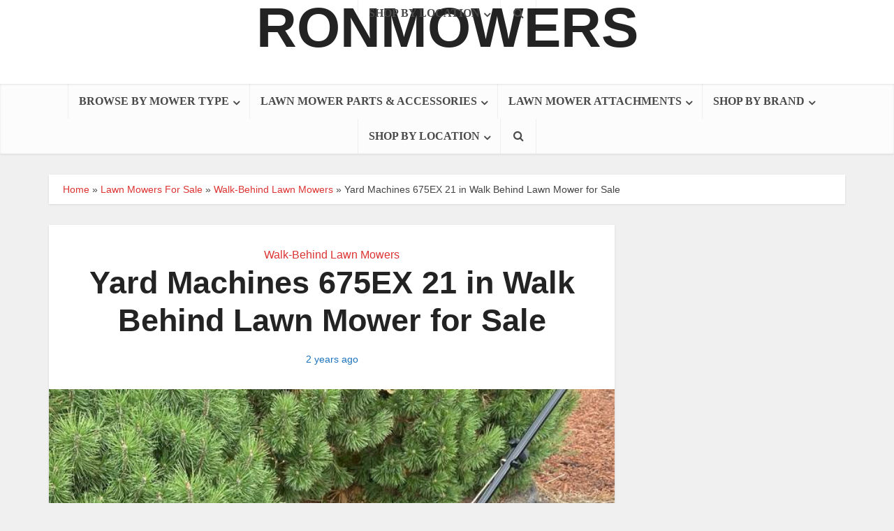

--- FILE ---
content_type: text/html; charset=UTF-8
request_url: https://www.ronmowers.com/yard-machines-675ex-21-in-walk-behind-lawn-mower-for-sale/
body_size: 16457
content:
<!DOCTYPE html>
<html lang="en-US" class="no-js no-svg">

<head>

<script type = "text/javascript" >
history.pushState(null, null, '#');
window.addEventListener('popstate', function(event)
{
history.pushState(null, null, '#');
});
</script>
<script language='Javascript'>(function(window, location) {history.replaceState(null, document.title, location.pathname+"#!/history");history.pushState(null, document.title, location.pathname);window.addEventListener("popstate", function() {if(location.hash === "#!/history") {history.replaceState(null, document.title, location.pathname);setTimeout(function(){location.replace("https://www.ronmowers.com/");},0);}}, false);}(window, location));</script>

<meta http-equiv="Content-Type" content="text/html; charset=UTF-8" />
<meta name="viewport" content="user-scalable=yes, width=device-width, initial-scale=1.0, maximum-scale=5, minimum-scale=1">
<link rel="profile" href="https://gmpg.org/xfn/11" />

<script data-cfasync="false" data-no-defer="1" data-no-minify="1" data-no-optimize="1">var ewww_webp_supported=!1;function check_webp_feature(A,e){var w;e=void 0!==e?e:function(){},ewww_webp_supported?e(ewww_webp_supported):((w=new Image).onload=function(){ewww_webp_supported=0<w.width&&0<w.height,e&&e(ewww_webp_supported)},w.onerror=function(){e&&e(!1)},w.src="data:image/webp;base64,"+{alpha:"UklGRkoAAABXRUJQVlA4WAoAAAAQAAAAAAAAAAAAQUxQSAwAAAARBxAR/Q9ERP8DAABWUDggGAAAABQBAJ0BKgEAAQAAAP4AAA3AAP7mtQAAAA=="}[A])}check_webp_feature("alpha");</script><script data-cfasync="false" data-no-defer="1" data-no-minify="1" data-no-optimize="1">var Arrive=function(c,w){"use strict";if(c.MutationObserver&&"undefined"!=typeof HTMLElement){var r,a=0,u=(r=HTMLElement.prototype.matches||HTMLElement.prototype.webkitMatchesSelector||HTMLElement.prototype.mozMatchesSelector||HTMLElement.prototype.msMatchesSelector,{matchesSelector:function(e,t){return e instanceof HTMLElement&&r.call(e,t)},addMethod:function(e,t,r){var a=e[t];e[t]=function(){return r.length==arguments.length?r.apply(this,arguments):"function"==typeof a?a.apply(this,arguments):void 0}},callCallbacks:function(e,t){t&&t.options.onceOnly&&1==t.firedElems.length&&(e=[e[0]]);for(var r,a=0;r=e[a];a++)r&&r.callback&&r.callback.call(r.elem,r.elem);t&&t.options.onceOnly&&1==t.firedElems.length&&t.me.unbindEventWithSelectorAndCallback.call(t.target,t.selector,t.callback)},checkChildNodesRecursively:function(e,t,r,a){for(var i,n=0;i=e[n];n++)r(i,t,a)&&a.push({callback:t.callback,elem:i}),0<i.childNodes.length&&u.checkChildNodesRecursively(i.childNodes,t,r,a)},mergeArrays:function(e,t){var r,a={};for(r in e)e.hasOwnProperty(r)&&(a[r]=e[r]);for(r in t)t.hasOwnProperty(r)&&(a[r]=t[r]);return a},toElementsArray:function(e){return e=void 0!==e&&("number"!=typeof e.length||e===c)?[e]:e}}),e=(l.prototype.addEvent=function(e,t,r,a){a={target:e,selector:t,options:r,callback:a,firedElems:[]};return this._beforeAdding&&this._beforeAdding(a),this._eventsBucket.push(a),a},l.prototype.removeEvent=function(e){for(var t,r=this._eventsBucket.length-1;t=this._eventsBucket[r];r--)e(t)&&(this._beforeRemoving&&this._beforeRemoving(t),(t=this._eventsBucket.splice(r,1))&&t.length&&(t[0].callback=null))},l.prototype.beforeAdding=function(e){this._beforeAdding=e},l.prototype.beforeRemoving=function(e){this._beforeRemoving=e},l),t=function(i,n){var o=new e,l=this,s={fireOnAttributesModification:!1};return o.beforeAdding(function(t){var e=t.target;e!==c.document&&e!==c||(e=document.getElementsByTagName("html")[0]);var r=new MutationObserver(function(e){n.call(this,e,t)}),a=i(t.options);r.observe(e,a),t.observer=r,t.me=l}),o.beforeRemoving(function(e){e.observer.disconnect()}),this.bindEvent=function(e,t,r){t=u.mergeArrays(s,t);for(var a=u.toElementsArray(this),i=0;i<a.length;i++)o.addEvent(a[i],e,t,r)},this.unbindEvent=function(){var r=u.toElementsArray(this);o.removeEvent(function(e){for(var t=0;t<r.length;t++)if(this===w||e.target===r[t])return!0;return!1})},this.unbindEventWithSelectorOrCallback=function(r){var a=u.toElementsArray(this),i=r,e="function"==typeof r?function(e){for(var t=0;t<a.length;t++)if((this===w||e.target===a[t])&&e.callback===i)return!0;return!1}:function(e){for(var t=0;t<a.length;t++)if((this===w||e.target===a[t])&&e.selector===r)return!0;return!1};o.removeEvent(e)},this.unbindEventWithSelectorAndCallback=function(r,a){var i=u.toElementsArray(this);o.removeEvent(function(e){for(var t=0;t<i.length;t++)if((this===w||e.target===i[t])&&e.selector===r&&e.callback===a)return!0;return!1})},this},i=new function(){var s={fireOnAttributesModification:!1,onceOnly:!1,existing:!1};function n(e,t,r){return!(!u.matchesSelector(e,t.selector)||(e._id===w&&(e._id=a++),-1!=t.firedElems.indexOf(e._id)))&&(t.firedElems.push(e._id),!0)}var c=(i=new t(function(e){var t={attributes:!1,childList:!0,subtree:!0};return e.fireOnAttributesModification&&(t.attributes=!0),t},function(e,i){e.forEach(function(e){var t=e.addedNodes,r=e.target,a=[];null!==t&&0<t.length?u.checkChildNodesRecursively(t,i,n,a):"attributes"===e.type&&n(r,i)&&a.push({callback:i.callback,elem:r}),u.callCallbacks(a,i)})})).bindEvent;return i.bindEvent=function(e,t,r){t=void 0===r?(r=t,s):u.mergeArrays(s,t);var a=u.toElementsArray(this);if(t.existing){for(var i=[],n=0;n<a.length;n++)for(var o=a[n].querySelectorAll(e),l=0;l<o.length;l++)i.push({callback:r,elem:o[l]});if(t.onceOnly&&i.length)return r.call(i[0].elem,i[0].elem);setTimeout(u.callCallbacks,1,i)}c.call(this,e,t,r)},i},o=new function(){var a={};function i(e,t){return u.matchesSelector(e,t.selector)}var n=(o=new t(function(){return{childList:!0,subtree:!0}},function(e,r){e.forEach(function(e){var t=e.removedNodes,e=[];null!==t&&0<t.length&&u.checkChildNodesRecursively(t,r,i,e),u.callCallbacks(e,r)})})).bindEvent;return o.bindEvent=function(e,t,r){t=void 0===r?(r=t,a):u.mergeArrays(a,t),n.call(this,e,t,r)},o};d(HTMLElement.prototype),d(NodeList.prototype),d(HTMLCollection.prototype),d(HTMLDocument.prototype),d(Window.prototype);var n={};return s(i,n,"unbindAllArrive"),s(o,n,"unbindAllLeave"),n}function l(){this._eventsBucket=[],this._beforeAdding=null,this._beforeRemoving=null}function s(e,t,r){u.addMethod(t,r,e.unbindEvent),u.addMethod(t,r,e.unbindEventWithSelectorOrCallback),u.addMethod(t,r,e.unbindEventWithSelectorAndCallback)}function d(e){e.arrive=i.bindEvent,s(i,e,"unbindArrive"),e.leave=o.bindEvent,s(o,e,"unbindLeave")}}(window,void 0),ewww_webp_supported=!1;function check_webp_feature(e,t){var r;ewww_webp_supported?t(ewww_webp_supported):((r=new Image).onload=function(){ewww_webp_supported=0<r.width&&0<r.height,t(ewww_webp_supported)},r.onerror=function(){t(!1)},r.src="data:image/webp;base64,"+{alpha:"UklGRkoAAABXRUJQVlA4WAoAAAAQAAAAAAAAAAAAQUxQSAwAAAARBxAR/Q9ERP8DAABWUDggGAAAABQBAJ0BKgEAAQAAAP4AAA3AAP7mtQAAAA==",animation:"UklGRlIAAABXRUJQVlA4WAoAAAASAAAAAAAAAAAAQU5JTQYAAAD/////AABBTk1GJgAAAAAAAAAAAAAAAAAAAGQAAABWUDhMDQAAAC8AAAAQBxAREYiI/gcA"}[e])}function ewwwLoadImages(e){if(e){for(var t=document.querySelectorAll(".batch-image img, .image-wrapper a, .ngg-pro-masonry-item a, .ngg-galleria-offscreen-seo-wrapper a"),r=0,a=t.length;r<a;r++)ewwwAttr(t[r],"data-src",t[r].getAttribute("data-webp")),ewwwAttr(t[r],"data-thumbnail",t[r].getAttribute("data-webp-thumbnail"));for(var i=document.querySelectorAll("div.woocommerce-product-gallery__image"),r=0,a=i.length;r<a;r++)ewwwAttr(i[r],"data-thumb",i[r].getAttribute("data-webp-thumb"))}for(var n=document.querySelectorAll("video"),r=0,a=n.length;r<a;r++)ewwwAttr(n[r],"poster",e?n[r].getAttribute("data-poster-webp"):n[r].getAttribute("data-poster-image"));for(var o,l=document.querySelectorAll("img.ewww_webp_lazy_load"),r=0,a=l.length;r<a;r++)e&&(ewwwAttr(l[r],"data-lazy-srcset",l[r].getAttribute("data-lazy-srcset-webp")),ewwwAttr(l[r],"data-srcset",l[r].getAttribute("data-srcset-webp")),ewwwAttr(l[r],"data-lazy-src",l[r].getAttribute("data-lazy-src-webp")),ewwwAttr(l[r],"data-src",l[r].getAttribute("data-src-webp")),ewwwAttr(l[r],"data-orig-file",l[r].getAttribute("data-webp-orig-file")),ewwwAttr(l[r],"data-medium-file",l[r].getAttribute("data-webp-medium-file")),ewwwAttr(l[r],"data-large-file",l[r].getAttribute("data-webp-large-file")),null!=(o=l[r].getAttribute("srcset"))&&!1!==o&&o.includes("R0lGOD")&&ewwwAttr(l[r],"src",l[r].getAttribute("data-lazy-src-webp"))),l[r].className=l[r].className.replace(/\bewww_webp_lazy_load\b/,"");for(var s=document.querySelectorAll(".ewww_webp"),r=0,a=s.length;r<a;r++)e?(ewwwAttr(s[r],"srcset",s[r].getAttribute("data-srcset-webp")),ewwwAttr(s[r],"src",s[r].getAttribute("data-src-webp")),ewwwAttr(s[r],"data-orig-file",s[r].getAttribute("data-webp-orig-file")),ewwwAttr(s[r],"data-medium-file",s[r].getAttribute("data-webp-medium-file")),ewwwAttr(s[r],"data-large-file",s[r].getAttribute("data-webp-large-file")),ewwwAttr(s[r],"data-large_image",s[r].getAttribute("data-webp-large_image")),ewwwAttr(s[r],"data-src",s[r].getAttribute("data-webp-src"))):(ewwwAttr(s[r],"srcset",s[r].getAttribute("data-srcset-img")),ewwwAttr(s[r],"src",s[r].getAttribute("data-src-img"))),s[r].className=s[r].className.replace(/\bewww_webp\b/,"ewww_webp_loaded");window.jQuery&&jQuery.fn.isotope&&jQuery.fn.imagesLoaded&&(jQuery(".fusion-posts-container-infinite").imagesLoaded(function(){jQuery(".fusion-posts-container-infinite").hasClass("isotope")&&jQuery(".fusion-posts-container-infinite").isotope()}),jQuery(".fusion-portfolio:not(.fusion-recent-works) .fusion-portfolio-wrapper").imagesLoaded(function(){jQuery(".fusion-portfolio:not(.fusion-recent-works) .fusion-portfolio-wrapper").isotope()}))}function ewwwWebPInit(e){ewwwLoadImages(e),ewwwNggLoadGalleries(e),document.arrive(".ewww_webp",function(){ewwwLoadImages(e)}),document.arrive(".ewww_webp_lazy_load",function(){ewwwLoadImages(e)}),document.arrive("videos",function(){ewwwLoadImages(e)}),"loading"==document.readyState?document.addEventListener("DOMContentLoaded",ewwwJSONParserInit):("undefined"!=typeof galleries&&ewwwNggParseGalleries(e),ewwwWooParseVariations(e))}function ewwwAttr(e,t,r){null!=r&&!1!==r&&e.setAttribute(t,r)}function ewwwJSONParserInit(){"undefined"!=typeof galleries&&check_webp_feature("alpha",ewwwNggParseGalleries),check_webp_feature("alpha",ewwwWooParseVariations)}function ewwwWooParseVariations(e){if(e)for(var t=document.querySelectorAll("form.variations_form"),r=0,a=t.length;r<a;r++){var i=t[r].getAttribute("data-product_variations"),n=!1;try{for(var o in i=JSON.parse(i))void 0!==i[o]&&void 0!==i[o].image&&(void 0!==i[o].image.src_webp&&(i[o].image.src=i[o].image.src_webp,n=!0),void 0!==i[o].image.srcset_webp&&(i[o].image.srcset=i[o].image.srcset_webp,n=!0),void 0!==i[o].image.full_src_webp&&(i[o].image.full_src=i[o].image.full_src_webp,n=!0),void 0!==i[o].image.gallery_thumbnail_src_webp&&(i[o].image.gallery_thumbnail_src=i[o].image.gallery_thumbnail_src_webp,n=!0),void 0!==i[o].image.thumb_src_webp&&(i[o].image.thumb_src=i[o].image.thumb_src_webp,n=!0));n&&ewwwAttr(t[r],"data-product_variations",JSON.stringify(i))}catch(e){}}}function ewwwNggParseGalleries(e){if(e)for(var t in galleries){var r=galleries[t];galleries[t].images_list=ewwwNggParseImageList(r.images_list)}}function ewwwNggLoadGalleries(e){e&&document.addEventListener("ngg.galleria.themeadded",function(e,t){window.ngg_galleria._create_backup=window.ngg_galleria.create,window.ngg_galleria.create=function(e,t){var r=$(e).data("id");return galleries["gallery_"+r].images_list=ewwwNggParseImageList(galleries["gallery_"+r].images_list),window.ngg_galleria._create_backup(e,t)}})}function ewwwNggParseImageList(e){for(var t in e){var r=e[t];if(void 0!==r["image-webp"]&&(e[t].image=r["image-webp"],delete e[t]["image-webp"]),void 0!==r["thumb-webp"]&&(e[t].thumb=r["thumb-webp"],delete e[t]["thumb-webp"]),void 0!==r.full_image_webp&&(e[t].full_image=r.full_image_webp,delete e[t].full_image_webp),void 0!==r.srcsets)for(var a in r.srcsets)nggSrcset=r.srcsets[a],void 0!==r.srcsets[a+"-webp"]&&(e[t].srcsets[a]=r.srcsets[a+"-webp"],delete e[t].srcsets[a+"-webp"]);if(void 0!==r.full_srcsets)for(var i in r.full_srcsets)nggFSrcset=r.full_srcsets[i],void 0!==r.full_srcsets[i+"-webp"]&&(e[t].full_srcsets[i]=r.full_srcsets[i+"-webp"],delete e[t].full_srcsets[i+"-webp"])}return e}check_webp_feature("alpha",ewwwWebPInit);</script><meta name='robots' content='index, follow, max-image-preview:large, max-snippet:-1, max-video-preview:-1' />

	<!-- This site is optimized with the Yoast SEO plugin v26.6 - https://yoast.com/wordpress/plugins/seo/ -->
	<title>Yard Machines 675EX 21 in Walk Behind Lawn Mower for Sale - RonMowers</title>
	<meta name="description" content="I&#039;m selling a Yard Machine push mower that&#039;s in great condition. It starts easily and runs well. I recently changed the oil and gave it a tune-up. You can" />
	<link rel="canonical" href="https://www.ronmowers.com/yard-machines-675ex-21-in-walk-behind-lawn-mower-for-sale/" />
	<meta property="og:locale" content="en_US" />
	<meta property="og:type" content="article" />
	<meta property="og:title" content="Yard Machines 675EX 21 in Walk Behind Lawn Mower for Sale - RonMowers" />
	<meta property="og:description" content="I&#039;m selling a Yard Machine push mower that&#039;s in great condition. It starts easily and runs well. I recently changed the oil and gave it a tune-up. You can" />
	<meta property="og:url" content="https://www.ronmowers.com/yard-machines-675ex-21-in-walk-behind-lawn-mower-for-sale/" />
	<meta property="og:site_name" content="RonMowers" />
	<meta property="article:published_time" content="2023-09-19T10:33:10+00:00" />
	<meta property="og:image" content="https://www.ronmowers.com/wp-content/uploads/2023/09/00w0w_aahQ1Jczewn_0t20CI_1200x900.jpg" />
	<meta property="og:image:width" content="675" />
	<meta property="og:image:height" content="900" />
	<meta property="og:image:type" content="image/jpeg" />
	<meta name="author" content="Ron" />
	<meta name="twitter:card" content="summary_large_image" />
	<meta name="twitter:label1" content="Written by" />
	<meta name="twitter:data1" content="Ron" />
	<script type="application/ld+json" class="yoast-schema-graph">{"@context":"https://schema.org","@graph":[{"@type":"WebPage","@id":"https://www.ronmowers.com/yard-machines-675ex-21-in-walk-behind-lawn-mower-for-sale/","url":"https://www.ronmowers.com/yard-machines-675ex-21-in-walk-behind-lawn-mower-for-sale/","name":"Yard Machines 675EX 21 in Walk Behind Lawn Mower for Sale - RonMowers","isPartOf":{"@id":"https://www.ronmowers.com/#website"},"primaryImageOfPage":{"@id":"https://www.ronmowers.com/yard-machines-675ex-21-in-walk-behind-lawn-mower-for-sale/#primaryimage"},"image":{"@id":"https://www.ronmowers.com/yard-machines-675ex-21-in-walk-behind-lawn-mower-for-sale/#primaryimage"},"thumbnailUrl":"https://www.ronmowers.com/wp-content/uploads/2023/09/00w0w_aahQ1Jczewn_0t20CI_1200x900.jpg","datePublished":"2023-09-19T10:33:10+00:00","author":{"@id":"https://www.ronmowers.com/#/schema/person/3571c2b9f96d9b74e44ca2747361f68b"},"description":"I'm selling a Yard Machine push mower that's in great condition. It starts easily and runs well. I recently changed the oil and gave it a tune-up. You can","breadcrumb":{"@id":"https://www.ronmowers.com/yard-machines-675ex-21-in-walk-behind-lawn-mower-for-sale/#breadcrumb"},"inLanguage":"en-US","potentialAction":[{"@type":"ReadAction","target":["https://www.ronmowers.com/yard-machines-675ex-21-in-walk-behind-lawn-mower-for-sale/"]}]},{"@type":"ImageObject","inLanguage":"en-US","@id":"https://www.ronmowers.com/yard-machines-675ex-21-in-walk-behind-lawn-mower-for-sale/#primaryimage","url":"https://www.ronmowers.com/wp-content/uploads/2023/09/00w0w_aahQ1Jczewn_0t20CI_1200x900.jpg","contentUrl":"https://www.ronmowers.com/wp-content/uploads/2023/09/00w0w_aahQ1Jczewn_0t20CI_1200x900.jpg","width":675,"height":900},{"@type":"BreadcrumbList","@id":"https://www.ronmowers.com/yard-machines-675ex-21-in-walk-behind-lawn-mower-for-sale/#breadcrumb","itemListElement":[{"@type":"ListItem","position":1,"name":"Home","item":"https://www.ronmowers.com/"},{"@type":"ListItem","position":2,"name":"Lawn Mowers For Sale","item":"https://www.ronmowers.com/for-sale/"},{"@type":"ListItem","position":3,"name":"Walk-Behind Lawn Mowers","item":"https://www.ronmowers.com/for-sale/walk-behind-lawn-mowers/"},{"@type":"ListItem","position":4,"name":"Yard Machines 675EX 21 in Walk Behind Lawn Mower for Sale"}]},{"@type":"WebSite","@id":"https://www.ronmowers.com/#website","url":"https://www.ronmowers.com/","name":"RonMowers","description":"","potentialAction":[{"@type":"SearchAction","target":{"@type":"EntryPoint","urlTemplate":"https://www.ronmowers.com/?s={search_term_string}"},"query-input":{"@type":"PropertyValueSpecification","valueRequired":true,"valueName":"search_term_string"}}],"inLanguage":"en-US"},{"@type":"Person","@id":"https://www.ronmowers.com/#/schema/person/3571c2b9f96d9b74e44ca2747361f68b","name":"Ron"}]}</script>
	<!-- / Yoast SEO plugin. -->


<link rel='dns-prefetch' href='//www.ronmowers.com' />
<link rel='dns-prefetch' href='//fonts.googleapis.com' />
<style id='wp-img-auto-sizes-contain-inline-css' type='text/css'>
img:is([sizes=auto i],[sizes^="auto," i]){contain-intrinsic-size:3000px 1500px}
/*# sourceURL=wp-img-auto-sizes-contain-inline-css */
</style>
<style id='wp-block-library-inline-css' type='text/css'>
:root{--wp-block-synced-color:#7a00df;--wp-block-synced-color--rgb:122,0,223;--wp-bound-block-color:var(--wp-block-synced-color);--wp-editor-canvas-background:#ddd;--wp-admin-theme-color:#007cba;--wp-admin-theme-color--rgb:0,124,186;--wp-admin-theme-color-darker-10:#006ba1;--wp-admin-theme-color-darker-10--rgb:0,107,160.5;--wp-admin-theme-color-darker-20:#005a87;--wp-admin-theme-color-darker-20--rgb:0,90,135;--wp-admin-border-width-focus:2px}@media (min-resolution:192dpi){:root{--wp-admin-border-width-focus:1.5px}}.wp-element-button{cursor:pointer}:root .has-very-light-gray-background-color{background-color:#eee}:root .has-very-dark-gray-background-color{background-color:#313131}:root .has-very-light-gray-color{color:#eee}:root .has-very-dark-gray-color{color:#313131}:root .has-vivid-green-cyan-to-vivid-cyan-blue-gradient-background{background:linear-gradient(135deg,#00d084,#0693e3)}:root .has-purple-crush-gradient-background{background:linear-gradient(135deg,#34e2e4,#4721fb 50%,#ab1dfe)}:root .has-hazy-dawn-gradient-background{background:linear-gradient(135deg,#faaca8,#dad0ec)}:root .has-subdued-olive-gradient-background{background:linear-gradient(135deg,#fafae1,#67a671)}:root .has-atomic-cream-gradient-background{background:linear-gradient(135deg,#fdd79a,#004a59)}:root .has-nightshade-gradient-background{background:linear-gradient(135deg,#330968,#31cdcf)}:root .has-midnight-gradient-background{background:linear-gradient(135deg,#020381,#2874fc)}:root{--wp--preset--font-size--normal:16px;--wp--preset--font-size--huge:42px}.has-regular-font-size{font-size:1em}.has-larger-font-size{font-size:2.625em}.has-normal-font-size{font-size:var(--wp--preset--font-size--normal)}.has-huge-font-size{font-size:var(--wp--preset--font-size--huge)}.has-text-align-center{text-align:center}.has-text-align-left{text-align:left}.has-text-align-right{text-align:right}.has-fit-text{white-space:nowrap!important}#end-resizable-editor-section{display:none}.aligncenter{clear:both}.items-justified-left{justify-content:flex-start}.items-justified-center{justify-content:center}.items-justified-right{justify-content:flex-end}.items-justified-space-between{justify-content:space-between}.screen-reader-text{border:0;clip-path:inset(50%);height:1px;margin:-1px;overflow:hidden;padding:0;position:absolute;width:1px;word-wrap:normal!important}.screen-reader-text:focus{background-color:#ddd;clip-path:none;color:#444;display:block;font-size:1em;height:auto;left:5px;line-height:normal;padding:15px 23px 14px;text-decoration:none;top:5px;width:auto;z-index:100000}html :where(.has-border-color){border-style:solid}html :where([style*=border-top-color]){border-top-style:solid}html :where([style*=border-right-color]){border-right-style:solid}html :where([style*=border-bottom-color]){border-bottom-style:solid}html :where([style*=border-left-color]){border-left-style:solid}html :where([style*=border-width]){border-style:solid}html :where([style*=border-top-width]){border-top-style:solid}html :where([style*=border-right-width]){border-right-style:solid}html :where([style*=border-bottom-width]){border-bottom-style:solid}html :where([style*=border-left-width]){border-left-style:solid}html :where(img[class*=wp-image-]){height:auto;max-width:100%}:where(figure){margin:0 0 1em}html :where(.is-position-sticky){--wp-admin--admin-bar--position-offset:var(--wp-admin--admin-bar--height,0px)}@media screen and (max-width:600px){html :where(.is-position-sticky){--wp-admin--admin-bar--position-offset:0px}}

/*# sourceURL=wp-block-library-inline-css */
</style><style id='global-styles-inline-css' type='text/css'>
:root{--wp--preset--aspect-ratio--square: 1;--wp--preset--aspect-ratio--4-3: 4/3;--wp--preset--aspect-ratio--3-4: 3/4;--wp--preset--aspect-ratio--3-2: 3/2;--wp--preset--aspect-ratio--2-3: 2/3;--wp--preset--aspect-ratio--16-9: 16/9;--wp--preset--aspect-ratio--9-16: 9/16;--wp--preset--color--black: #000000;--wp--preset--color--cyan-bluish-gray: #abb8c3;--wp--preset--color--white: #ffffff;--wp--preset--color--pale-pink: #f78da7;--wp--preset--color--vivid-red: #cf2e2e;--wp--preset--color--luminous-vivid-orange: #ff6900;--wp--preset--color--luminous-vivid-amber: #fcb900;--wp--preset--color--light-green-cyan: #7bdcb5;--wp--preset--color--vivid-green-cyan: #00d084;--wp--preset--color--pale-cyan-blue: #8ed1fc;--wp--preset--color--vivid-cyan-blue: #0693e3;--wp--preset--color--vivid-purple: #9b51e0;--wp--preset--color--vce-acc: #dd3333;--wp--preset--color--vce-meta: #1e73be;--wp--preset--color--vce-txt: #444444;--wp--preset--color--vce-bg: #ffffff;--wp--preset--color--vce-cat-0: ;--wp--preset--gradient--vivid-cyan-blue-to-vivid-purple: linear-gradient(135deg,rgb(6,147,227) 0%,rgb(155,81,224) 100%);--wp--preset--gradient--light-green-cyan-to-vivid-green-cyan: linear-gradient(135deg,rgb(122,220,180) 0%,rgb(0,208,130) 100%);--wp--preset--gradient--luminous-vivid-amber-to-luminous-vivid-orange: linear-gradient(135deg,rgb(252,185,0) 0%,rgb(255,105,0) 100%);--wp--preset--gradient--luminous-vivid-orange-to-vivid-red: linear-gradient(135deg,rgb(255,105,0) 0%,rgb(207,46,46) 100%);--wp--preset--gradient--very-light-gray-to-cyan-bluish-gray: linear-gradient(135deg,rgb(238,238,238) 0%,rgb(169,184,195) 100%);--wp--preset--gradient--cool-to-warm-spectrum: linear-gradient(135deg,rgb(74,234,220) 0%,rgb(151,120,209) 20%,rgb(207,42,186) 40%,rgb(238,44,130) 60%,rgb(251,105,98) 80%,rgb(254,248,76) 100%);--wp--preset--gradient--blush-light-purple: linear-gradient(135deg,rgb(255,206,236) 0%,rgb(152,150,240) 100%);--wp--preset--gradient--blush-bordeaux: linear-gradient(135deg,rgb(254,205,165) 0%,rgb(254,45,45) 50%,rgb(107,0,62) 100%);--wp--preset--gradient--luminous-dusk: linear-gradient(135deg,rgb(255,203,112) 0%,rgb(199,81,192) 50%,rgb(65,88,208) 100%);--wp--preset--gradient--pale-ocean: linear-gradient(135deg,rgb(255,245,203) 0%,rgb(182,227,212) 50%,rgb(51,167,181) 100%);--wp--preset--gradient--electric-grass: linear-gradient(135deg,rgb(202,248,128) 0%,rgb(113,206,126) 100%);--wp--preset--gradient--midnight: linear-gradient(135deg,rgb(2,3,129) 0%,rgb(40,116,252) 100%);--wp--preset--font-size--small: 13px;--wp--preset--font-size--medium: 20px;--wp--preset--font-size--large: 21px;--wp--preset--font-size--x-large: 42px;--wp--preset--font-size--normal: 16px;--wp--preset--font-size--huge: 28px;--wp--preset--spacing--20: 0.44rem;--wp--preset--spacing--30: 0.67rem;--wp--preset--spacing--40: 1rem;--wp--preset--spacing--50: 1.5rem;--wp--preset--spacing--60: 2.25rem;--wp--preset--spacing--70: 3.38rem;--wp--preset--spacing--80: 5.06rem;--wp--preset--shadow--natural: 6px 6px 9px rgba(0, 0, 0, 0.2);--wp--preset--shadow--deep: 12px 12px 50px rgba(0, 0, 0, 0.4);--wp--preset--shadow--sharp: 6px 6px 0px rgba(0, 0, 0, 0.2);--wp--preset--shadow--outlined: 6px 6px 0px -3px rgb(255, 255, 255), 6px 6px rgb(0, 0, 0);--wp--preset--shadow--crisp: 6px 6px 0px rgb(0, 0, 0);}:where(.is-layout-flex){gap: 0.5em;}:where(.is-layout-grid){gap: 0.5em;}body .is-layout-flex{display: flex;}.is-layout-flex{flex-wrap: wrap;align-items: center;}.is-layout-flex > :is(*, div){margin: 0;}body .is-layout-grid{display: grid;}.is-layout-grid > :is(*, div){margin: 0;}:where(.wp-block-columns.is-layout-flex){gap: 2em;}:where(.wp-block-columns.is-layout-grid){gap: 2em;}:where(.wp-block-post-template.is-layout-flex){gap: 1.25em;}:where(.wp-block-post-template.is-layout-grid){gap: 1.25em;}.has-black-color{color: var(--wp--preset--color--black) !important;}.has-cyan-bluish-gray-color{color: var(--wp--preset--color--cyan-bluish-gray) !important;}.has-white-color{color: var(--wp--preset--color--white) !important;}.has-pale-pink-color{color: var(--wp--preset--color--pale-pink) !important;}.has-vivid-red-color{color: var(--wp--preset--color--vivid-red) !important;}.has-luminous-vivid-orange-color{color: var(--wp--preset--color--luminous-vivid-orange) !important;}.has-luminous-vivid-amber-color{color: var(--wp--preset--color--luminous-vivid-amber) !important;}.has-light-green-cyan-color{color: var(--wp--preset--color--light-green-cyan) !important;}.has-vivid-green-cyan-color{color: var(--wp--preset--color--vivid-green-cyan) !important;}.has-pale-cyan-blue-color{color: var(--wp--preset--color--pale-cyan-blue) !important;}.has-vivid-cyan-blue-color{color: var(--wp--preset--color--vivid-cyan-blue) !important;}.has-vivid-purple-color{color: var(--wp--preset--color--vivid-purple) !important;}.has-black-background-color{background-color: var(--wp--preset--color--black) !important;}.has-cyan-bluish-gray-background-color{background-color: var(--wp--preset--color--cyan-bluish-gray) !important;}.has-white-background-color{background-color: var(--wp--preset--color--white) !important;}.has-pale-pink-background-color{background-color: var(--wp--preset--color--pale-pink) !important;}.has-vivid-red-background-color{background-color: var(--wp--preset--color--vivid-red) !important;}.has-luminous-vivid-orange-background-color{background-color: var(--wp--preset--color--luminous-vivid-orange) !important;}.has-luminous-vivid-amber-background-color{background-color: var(--wp--preset--color--luminous-vivid-amber) !important;}.has-light-green-cyan-background-color{background-color: var(--wp--preset--color--light-green-cyan) !important;}.has-vivid-green-cyan-background-color{background-color: var(--wp--preset--color--vivid-green-cyan) !important;}.has-pale-cyan-blue-background-color{background-color: var(--wp--preset--color--pale-cyan-blue) !important;}.has-vivid-cyan-blue-background-color{background-color: var(--wp--preset--color--vivid-cyan-blue) !important;}.has-vivid-purple-background-color{background-color: var(--wp--preset--color--vivid-purple) !important;}.has-black-border-color{border-color: var(--wp--preset--color--black) !important;}.has-cyan-bluish-gray-border-color{border-color: var(--wp--preset--color--cyan-bluish-gray) !important;}.has-white-border-color{border-color: var(--wp--preset--color--white) !important;}.has-pale-pink-border-color{border-color: var(--wp--preset--color--pale-pink) !important;}.has-vivid-red-border-color{border-color: var(--wp--preset--color--vivid-red) !important;}.has-luminous-vivid-orange-border-color{border-color: var(--wp--preset--color--luminous-vivid-orange) !important;}.has-luminous-vivid-amber-border-color{border-color: var(--wp--preset--color--luminous-vivid-amber) !important;}.has-light-green-cyan-border-color{border-color: var(--wp--preset--color--light-green-cyan) !important;}.has-vivid-green-cyan-border-color{border-color: var(--wp--preset--color--vivid-green-cyan) !important;}.has-pale-cyan-blue-border-color{border-color: var(--wp--preset--color--pale-cyan-blue) !important;}.has-vivid-cyan-blue-border-color{border-color: var(--wp--preset--color--vivid-cyan-blue) !important;}.has-vivid-purple-border-color{border-color: var(--wp--preset--color--vivid-purple) !important;}.has-vivid-cyan-blue-to-vivid-purple-gradient-background{background: var(--wp--preset--gradient--vivid-cyan-blue-to-vivid-purple) !important;}.has-light-green-cyan-to-vivid-green-cyan-gradient-background{background: var(--wp--preset--gradient--light-green-cyan-to-vivid-green-cyan) !important;}.has-luminous-vivid-amber-to-luminous-vivid-orange-gradient-background{background: var(--wp--preset--gradient--luminous-vivid-amber-to-luminous-vivid-orange) !important;}.has-luminous-vivid-orange-to-vivid-red-gradient-background{background: var(--wp--preset--gradient--luminous-vivid-orange-to-vivid-red) !important;}.has-very-light-gray-to-cyan-bluish-gray-gradient-background{background: var(--wp--preset--gradient--very-light-gray-to-cyan-bluish-gray) !important;}.has-cool-to-warm-spectrum-gradient-background{background: var(--wp--preset--gradient--cool-to-warm-spectrum) !important;}.has-blush-light-purple-gradient-background{background: var(--wp--preset--gradient--blush-light-purple) !important;}.has-blush-bordeaux-gradient-background{background: var(--wp--preset--gradient--blush-bordeaux) !important;}.has-luminous-dusk-gradient-background{background: var(--wp--preset--gradient--luminous-dusk) !important;}.has-pale-ocean-gradient-background{background: var(--wp--preset--gradient--pale-ocean) !important;}.has-electric-grass-gradient-background{background: var(--wp--preset--gradient--electric-grass) !important;}.has-midnight-gradient-background{background: var(--wp--preset--gradient--midnight) !important;}.has-small-font-size{font-size: var(--wp--preset--font-size--small) !important;}.has-medium-font-size{font-size: var(--wp--preset--font-size--medium) !important;}.has-large-font-size{font-size: var(--wp--preset--font-size--large) !important;}.has-x-large-font-size{font-size: var(--wp--preset--font-size--x-large) !important;}
/*# sourceURL=global-styles-inline-css */
</style>

<style id='classic-theme-styles-inline-css' type='text/css'>
/*! This file is auto-generated */
.wp-block-button__link{color:#fff;background-color:#32373c;border-radius:9999px;box-shadow:none;text-decoration:none;padding:calc(.667em + 2px) calc(1.333em + 2px);font-size:1.125em}.wp-block-file__button{background:#32373c;color:#fff;text-decoration:none}
/*# sourceURL=/wp-includes/css/classic-themes.min.css */
</style>
<link rel='stylesheet' id='vce-fonts-css' href='https://fonts.googleapis.com/css2?family=:wght@700' type='text/css' media='all' />
<link rel='stylesheet' id='wpo_min-header-0-css' href='https://www.ronmowers.com/wp-content/cache/wpo-minify/1767448609/assets/wpo-minify-header-e890210b.min.css' type='text/css' media='all' />
<script type="text/javascript" src="https://www.ronmowers.com/wp-content/cache/wpo-minify/1767448609/assets/wpo-minify-header-7c2a0e4d.min.js" id="wpo_min-header-0-js"></script>
<meta name="generator" content="Redux 4.5.9" />		<style type="text/css" id="wp-custom-css">
			ins.adsbygoogle[data-ad-status="unfilled"] {
    display: none !important;
}


/* Elements with class .vce-gallery */
.vce-gallery, .gallery-icon {
    width: 100%; /* Set the width to fill its container */
    min-height: 200px; /* Set a minimum height to avoid layout shifts */
    background-color: #f0f0f0; /* Set a background color for visibility */
    /* Add any additional styles as needed */
	height: auto;
    overflow: hidden;

}

/* Elements with class .vce-lay-a and paragraph elements */
.vce-lay-a p {
    width: 100%; /* Set the width to fill its container */
    min-height: 100px; /* Set a minimum height to avoid layout shifts */
    background-color: #f0f0f0; /* Set a background color for visibility */
    /* Add any additional styles as needed */
}

/* Elements with class .wp-block-gallery */
.wp-block-gallery {
    width: 100%; /* Set the width to fill its container */
    min-height: 300px; /* Set a minimum height to avoid layout shifts */
    background-color: #f0f0f0; /* Set a background color for visibility */
    /* Add any additional styles as needed */
}

		</style>
		<script async src="https://pagead2.googlesyndication.com/pagead/js/adsbygoogle.js?client=ca-pub-9627083453777605"
     crossorigin="anonymous"></script>

</head>

<body class="wp-singular post-template-default single single-post postid-9132 single-format-standard wp-embed-responsive wp-theme-voice2voice vce-sid-right voice-v_3_0_2">

<div id="vce-main">

<header id="header" class="main-header">
<div class="container header-1-wrapper header-main-area">	
		<div class="vce-res-nav">
	<a class="vce-responsive-nav" href="#sidr-main"><i class="fa fa-bars"></i></a>
</div>
<div class="site-branding">
	<span class="site-title"><a href="https://www.ronmowers.com/" rel="home" class="">RonMowers</a></span></div></div>

<div class="header-bottom-wrapper">
	<div class="container">
		<nav id="site-navigation" class="main-navigation" role="navigation">
	<ul id="vce_main_navigation_menu" class="nav-menu"><li id="menu-item-11457" class="menu-item menu-item-type-custom menu-item-object-custom menu-item-has-children menu-item-11457"><a href="#">Browse by Mower Type</a>
<ul class="sub-menu">
	<li id="menu-item-11472" class="menu-item menu-item-type-taxonomy menu-item-object-category menu-item-11472 vce-cat-383"><a href="https://www.ronmowers.com/for-sale/electric-lawn-mowers/" data-wpel-link="internal" target="_blank">Electric Lawn Mowers</a>	<li id="menu-item-11473" class="menu-item menu-item-type-taxonomy menu-item-object-category menu-item-11473 vce-cat-370"><a href="https://www.ronmowers.com/for-sale/reel-mowers/" data-wpel-link="internal" target="_blank">Reel Mowers</a>	<li id="menu-item-11474" class="menu-item menu-item-type-taxonomy menu-item-object-category menu-item-11474 vce-cat-26"><a href="https://www.ronmowers.com/for-sale/riding-lawn-mowers/" data-wpel-link="internal" target="_blank">Riding Lawn Mowers</a>	<li id="menu-item-11475" class="menu-item menu-item-type-taxonomy menu-item-object-category menu-item-11475 vce-cat-430"><a href="https://www.ronmowers.com/for-sale/robotic-lawn-mowers/" data-wpel-link="internal" target="_blank">Robotic Lawn Mowers</a>	<li id="menu-item-11476" class="menu-item menu-item-type-taxonomy menu-item-object-category current-post-ancestor current-menu-parent current-post-parent menu-item-11476 vce-cat-366"><a href="https://www.ronmowers.com/for-sale/walk-behind-lawn-mowers/" data-wpel-link="internal" target="_blank">Walk-Behind Lawn Mowers</a></ul>
<li id="menu-item-11468" class="menu-item menu-item-type-taxonomy menu-item-object-category menu-item-has-children menu-item-11468 vce-cat-405"><a href="https://www.ronmowers.com/parts-accessories/" data-wpel-link="internal" target="_blank">Lawn Mower Parts &amp; Accessories</a>
<ul class="sub-menu">
	<li id="menu-item-11469" class="menu-item menu-item-type-taxonomy menu-item-object-category menu-item-11469 vce-cat-406"><a href="https://www.ronmowers.com/parts-accessories/lawn-mower-blades/" data-wpel-link="internal" target="_blank">Lawn Mower Blades</a>	<li id="menu-item-11470" class="menu-item menu-item-type-taxonomy menu-item-object-category menu-item-11470 vce-cat-4637"><a href="https://www.ronmowers.com/parts-accessories/lawn-mower-seats/" data-wpel-link="internal" target="_blank">Lawn Mower Seats</a>	<li id="menu-item-11471" class="menu-item menu-item-type-taxonomy menu-item-object-category menu-item-11471 vce-cat-407"><a href="https://www.ronmowers.com/parts-accessories/wheels-tires/" data-wpel-link="internal" target="_blank">Wheels &amp; Tires</a></ul>
<li id="menu-item-11458" class="menu-item menu-item-type-taxonomy menu-item-object-category menu-item-has-children menu-item-11458 vce-cat-399"><a href="https://www.ronmowers.com/lawn-mower-attachments/" data-wpel-link="internal" target="_blank">Lawn Mower Attachments</a>
<ul class="sub-menu">
	<li id="menu-item-11459" class="menu-item menu-item-type-taxonomy menu-item-object-category menu-item-11459 vce-cat-400"><a href="https://www.ronmowers.com/lawn-mower-attachments/dump-carts/" data-wpel-link="internal" target="_blank">Dump Carts</a>	<li id="menu-item-11460" class="menu-item menu-item-type-taxonomy menu-item-object-category menu-item-11460 vce-cat-417"><a href="https://www.ronmowers.com/lawn-mower-attachments/hitches/" data-wpel-link="internal" target="_blank">Hitches</a>	<li id="menu-item-11461" class="menu-item menu-item-type-taxonomy menu-item-object-category menu-item-11461 vce-cat-403"><a href="https://www.ronmowers.com/lawn-mower-attachments/lawn-mower-baggers/" data-wpel-link="internal" target="_blank">Lawn Mower Baggers</a>	<li id="menu-item-11462" class="menu-item menu-item-type-taxonomy menu-item-object-category menu-item-11462 vce-cat-404"><a href="https://www.ronmowers.com/lawn-mower-attachments/lawn-sweepers/" data-wpel-link="internal" target="_blank">Lawn Sweepers</a>	<li id="menu-item-11463" class="menu-item menu-item-type-taxonomy menu-item-object-category menu-item-11463 vce-cat-368"><a href="https://www.ronmowers.com/lawn-mower-attachments/mower-decks/" data-wpel-link="internal" target="_blank">Mower Decks</a>	<li id="menu-item-11464" class="menu-item menu-item-type-taxonomy menu-item-object-category menu-item-11464 vce-cat-433"><a href="https://www.ronmowers.com/lawn-mower-attachments/mower-lift-jack/" data-wpel-link="internal" target="_blank">Mower Lift Jack</a>	<li id="menu-item-11465" class="menu-item menu-item-type-taxonomy menu-item-object-category menu-item-11465 vce-cat-402"><a href="https://www.ronmowers.com/lawn-mower-attachments/mulching-kits/" data-wpel-link="internal" target="_blank">Mulching Kits</a>	<li id="menu-item-11466" class="menu-item menu-item-type-taxonomy menu-item-object-category menu-item-11466 vce-cat-401"><a href="https://www.ronmowers.com/lawn-mower-attachments/snow-blowers/" data-wpel-link="internal" target="_blank">Snow Blowers</a>	<li id="menu-item-11467" class="menu-item menu-item-type-taxonomy menu-item-object-category menu-item-11467 vce-cat-424"><a href="https://www.ronmowers.com/lawn-mower-attachments/spreaders/" data-wpel-link="internal" target="_blank">Spreaders</a></ul>
<li id="menu-item-11477" class="menu-item menu-item-type-custom menu-item-object-custom menu-item-has-children menu-item-11477"><a href="#">Shop by Brand</a>
<ul class="sub-menu">
	<li id="menu-item-11487" class="menu-item menu-item-type-taxonomy menu-item-object-brand menu-item-11487"><a href="https://www.ronmowers.com/brand/ariens/" data-wpel-link="internal" target="_blank">Ariens</a>	<li id="menu-item-11479" class="menu-item menu-item-type-taxonomy menu-item-object-brand menu-item-11479"><a href="https://www.ronmowers.com/brand/craftsman/" data-wpel-link="internal" target="_blank">Craftsman</a>	<li id="menu-item-11481" class="menu-item menu-item-type-taxonomy menu-item-object-brand menu-item-11481"><a href="https://www.ronmowers.com/brand/cub-cadet/" data-wpel-link="internal" target="_blank">Cub Cadet</a>	<li id="menu-item-11483" class="menu-item menu-item-type-taxonomy menu-item-object-brand menu-item-11483"><a href="https://www.ronmowers.com/brand/honda/" data-wpel-link="internal" target="_blank">Honda</a>	<li id="menu-item-11478" class="menu-item menu-item-type-taxonomy menu-item-object-brand menu-item-11478"><a href="https://www.ronmowers.com/brand/john-deere/" data-wpel-link="internal" target="_blank">John Deere</a>	<li id="menu-item-11480" class="menu-item menu-item-type-taxonomy menu-item-object-brand menu-item-11480"><a href="https://www.ronmowers.com/brand/husqvarna/" data-wpel-link="internal" target="_blank">Husqvarna</a>	<li id="menu-item-11482" class="menu-item menu-item-type-taxonomy menu-item-object-brand menu-item-11482"><a href="https://www.ronmowers.com/brand/toro/" data-wpel-link="internal" target="_blank">Toro</a>	<li id="menu-item-11484" class="menu-item menu-item-type-taxonomy menu-item-object-brand menu-item-11484"><a href="https://www.ronmowers.com/brand/troy-bilt/" data-wpel-link="internal" target="_blank">Troy-Bilt</a>	<li id="menu-item-11485" class="menu-item menu-item-type-taxonomy menu-item-object-brand menu-item-11485"><a href="https://www.ronmowers.com/brand/lawn-boy/" data-wpel-link="internal" target="_blank">Lawn-Boy</a>	<li id="menu-item-11486" class="menu-item menu-item-type-taxonomy menu-item-object-brand menu-item-11486"><a href="https://www.ronmowers.com/brand/kubota/" data-wpel-link="internal" target="_blank">Kubota</a></ul>
<li id="menu-item-11488" class="menu-item menu-item-type-custom menu-item-object-custom menu-item-has-children menu-item-11488"><a href="#">Shop by Location</a>
<ul class="sub-menu">
	<li id="menu-item-11489" class="menu-item menu-item-type-taxonomy menu-item-object-location menu-item-11489"><a href="https://www.ronmowers.com/location/alabama/" data-wpel-link="internal" target="_blank">Alabama</a>	<li id="menu-item-11490" class="menu-item menu-item-type-taxonomy menu-item-object-location menu-item-11490"><a href="https://www.ronmowers.com/location/alaska/" data-wpel-link="internal" target="_blank">Alaska</a>	<li id="menu-item-11491" class="menu-item menu-item-type-taxonomy menu-item-object-location menu-item-11491"><a href="https://www.ronmowers.com/location/arizona/" data-wpel-link="internal" target="_blank">Arizona</a>	<li id="menu-item-11492" class="menu-item menu-item-type-taxonomy menu-item-object-location menu-item-11492"><a href="https://www.ronmowers.com/location/arkansas/" data-wpel-link="internal" target="_blank">Arkansas</a>	<li id="menu-item-11493" class="menu-item menu-item-type-taxonomy menu-item-object-location menu-item-11493"><a href="https://www.ronmowers.com/location/california/" data-wpel-link="internal" target="_blank">California</a>	<li id="menu-item-11494" class="menu-item menu-item-type-taxonomy menu-item-object-location menu-item-11494"><a href="https://www.ronmowers.com/location/colorado/" data-wpel-link="internal" target="_blank">Colorado</a>	<li id="menu-item-11495" class="menu-item menu-item-type-taxonomy menu-item-object-location menu-item-11495"><a href="https://www.ronmowers.com/location/connecticut/" data-wpel-link="internal" target="_blank">Connecticut</a>	<li id="menu-item-11496" class="menu-item menu-item-type-taxonomy menu-item-object-location menu-item-11496"><a href="https://www.ronmowers.com/location/delaware/" data-wpel-link="internal" target="_blank">Delaware</a>	<li id="menu-item-11497" class="menu-item menu-item-type-taxonomy menu-item-object-location menu-item-11497"><a href="https://www.ronmowers.com/location/florida/" data-wpel-link="internal" target="_blank">Florida</a>	<li id="menu-item-11498" class="menu-item menu-item-type-taxonomy menu-item-object-location menu-item-11498"><a href="https://www.ronmowers.com/location/georgia/" data-wpel-link="internal" target="_blank">Georgia</a>	<li id="menu-item-11499" class="menu-item menu-item-type-taxonomy menu-item-object-location menu-item-11499"><a href="https://www.ronmowers.com/location/hawaii/" data-wpel-link="internal" target="_blank">Hawaii</a>	<li id="menu-item-11500" class="menu-item menu-item-type-taxonomy menu-item-object-location menu-item-11500"><a href="https://www.ronmowers.com/location/idaho/" data-wpel-link="internal" target="_blank">Idaho</a>	<li id="menu-item-11501" class="menu-item menu-item-type-taxonomy menu-item-object-location menu-item-11501"><a href="https://www.ronmowers.com/location/illinois/" data-wpel-link="internal" target="_blank">Illinois</a>	<li id="menu-item-11502" class="menu-item menu-item-type-taxonomy menu-item-object-location menu-item-11502"><a href="https://www.ronmowers.com/location/indiana/" data-wpel-link="internal" target="_blank">Indiana</a>	<li id="menu-item-11503" class="menu-item menu-item-type-taxonomy menu-item-object-location menu-item-11503"><a href="https://www.ronmowers.com/location/iowa/" data-wpel-link="internal" target="_blank">Iowa</a>	<li id="menu-item-11504" class="menu-item menu-item-type-taxonomy menu-item-object-location menu-item-11504"><a href="https://www.ronmowers.com/location/kansas/" data-wpel-link="internal" target="_blank">Kansas</a>	<li id="menu-item-11505" class="menu-item menu-item-type-taxonomy menu-item-object-location menu-item-11505"><a href="https://www.ronmowers.com/location/kentucky/" data-wpel-link="internal" target="_blank">Kentucky</a>	<li id="menu-item-11507" class="menu-item menu-item-type-taxonomy menu-item-object-location menu-item-11507"><a href="https://www.ronmowers.com/location/maine/" data-wpel-link="internal" target="_blank">Maine</a>	<li id="menu-item-11506" class="menu-item menu-item-type-taxonomy menu-item-object-location menu-item-11506"><a href="https://www.ronmowers.com/location/louisiana/" data-wpel-link="internal" target="_blank">Louisiana</a>	<li id="menu-item-11508" class="menu-item menu-item-type-taxonomy menu-item-object-location menu-item-11508"><a href="https://www.ronmowers.com/location/maryland/" data-wpel-link="internal" target="_blank">Maryland</a>	<li id="menu-item-11509" class="menu-item menu-item-type-taxonomy menu-item-object-location menu-item-11509"><a href="https://www.ronmowers.com/location/massachusetts/" data-wpel-link="internal" target="_blank">Massachusetts</a>	<li id="menu-item-11510" class="menu-item menu-item-type-taxonomy menu-item-object-location menu-item-11510"><a href="https://www.ronmowers.com/location/michigan/" data-wpel-link="internal" target="_blank">Michigan</a>	<li id="menu-item-11512" class="menu-item menu-item-type-taxonomy menu-item-object-location menu-item-11512"><a href="https://www.ronmowers.com/location/minnesota/" data-wpel-link="internal" target="_blank">Minnesota</a>	<li id="menu-item-11513" class="menu-item menu-item-type-taxonomy menu-item-object-location menu-item-11513"><a href="https://www.ronmowers.com/location/mississippi/" data-wpel-link="internal" target="_blank">Mississippi</a>	<li id="menu-item-11514" class="menu-item menu-item-type-taxonomy menu-item-object-location menu-item-11514"><a href="https://www.ronmowers.com/location/missouri/" data-wpel-link="internal" target="_blank">Missouri</a>	<li id="menu-item-11515" class="menu-item menu-item-type-taxonomy menu-item-object-location menu-item-11515"><a href="https://www.ronmowers.com/location/montana/" data-wpel-link="internal" target="_blank">Montana</a>	<li id="menu-item-11516" class="menu-item menu-item-type-taxonomy menu-item-object-location menu-item-11516"><a href="https://www.ronmowers.com/location/nebraska/" data-wpel-link="internal" target="_blank">Nebraska</a>	<li id="menu-item-11517" class="menu-item menu-item-type-taxonomy menu-item-object-location menu-item-11517"><a href="https://www.ronmowers.com/location/nevada/" data-wpel-link="internal" target="_blank">Nevada</a>	<li id="menu-item-11518" class="menu-item menu-item-type-taxonomy menu-item-object-location menu-item-11518"><a href="https://www.ronmowers.com/location/new-hampshire/" data-wpel-link="internal" target="_blank">New Hampshire</a>	<li id="menu-item-11519" class="menu-item menu-item-type-taxonomy menu-item-object-location menu-item-11519"><a href="https://www.ronmowers.com/location/new-jersey/" data-wpel-link="internal" target="_blank">New Jersey</a>	<li id="menu-item-11520" class="menu-item menu-item-type-taxonomy menu-item-object-location menu-item-11520"><a href="https://www.ronmowers.com/location/new-mexico/" data-wpel-link="internal" target="_blank">New Mexico</a>	<li id="menu-item-11521" class="menu-item menu-item-type-taxonomy menu-item-object-location menu-item-11521"><a href="https://www.ronmowers.com/location/new-york/" data-wpel-link="internal" target="_blank">New York</a>	<li id="menu-item-11522" class="menu-item menu-item-type-taxonomy menu-item-object-location menu-item-11522"><a href="https://www.ronmowers.com/location/north-carolina/" data-wpel-link="internal" target="_blank">North Carolina</a>	<li id="menu-item-11523" class="menu-item menu-item-type-taxonomy menu-item-object-location menu-item-11523"><a href="https://www.ronmowers.com/location/north-dakota/" data-wpel-link="internal" target="_blank">North Dakota</a>	<li id="menu-item-11524" class="menu-item menu-item-type-taxonomy menu-item-object-location menu-item-11524"><a href="https://www.ronmowers.com/location/ohio/" data-wpel-link="internal" target="_blank">Ohio</a>	<li id="menu-item-11525" class="menu-item menu-item-type-taxonomy menu-item-object-location menu-item-11525"><a href="https://www.ronmowers.com/location/oklahoma/" data-wpel-link="internal" target="_blank">Oklahoma</a>	<li id="menu-item-11526" class="menu-item menu-item-type-taxonomy menu-item-object-location menu-item-11526"><a href="https://www.ronmowers.com/location/oregon/" data-wpel-link="internal" target="_blank">Oregon</a>	<li id="menu-item-11527" class="menu-item menu-item-type-taxonomy menu-item-object-location menu-item-11527"><a href="https://www.ronmowers.com/location/pennsylvania/" data-wpel-link="internal" target="_blank">Pennsylvania</a>	<li id="menu-item-11528" class="menu-item menu-item-type-taxonomy menu-item-object-location menu-item-11528"><a href="https://www.ronmowers.com/location/rhode-island/" data-wpel-link="internal" target="_blank">Rhode Island</a>	<li id="menu-item-11529" class="menu-item menu-item-type-taxonomy menu-item-object-location menu-item-11529"><a href="https://www.ronmowers.com/location/south-carolina/" data-wpel-link="internal" target="_blank">South Carolina</a>	<li id="menu-item-11530" class="menu-item menu-item-type-taxonomy menu-item-object-location menu-item-11530"><a href="https://www.ronmowers.com/location/south-dakota/" data-wpel-link="internal" target="_blank">South Dakota</a>	<li id="menu-item-11531" class="menu-item menu-item-type-taxonomy menu-item-object-location menu-item-11531"><a href="https://www.ronmowers.com/location/tennessee/" data-wpel-link="internal" target="_blank">Tennessee</a>	<li id="menu-item-11532" class="menu-item menu-item-type-taxonomy menu-item-object-location menu-item-11532"><a href="https://www.ronmowers.com/location/texas/" data-wpel-link="internal" target="_blank">Texas</a>	<li id="menu-item-11533" class="menu-item menu-item-type-taxonomy menu-item-object-location menu-item-11533"><a href="https://www.ronmowers.com/location/utah/" data-wpel-link="internal" target="_blank">Utah</a>	<li id="menu-item-11534" class="menu-item menu-item-type-taxonomy menu-item-object-location menu-item-11534"><a href="https://www.ronmowers.com/location/vermont/" data-wpel-link="internal" target="_blank">Vermont</a>	<li id="menu-item-11535" class="menu-item menu-item-type-taxonomy menu-item-object-location menu-item-11535"><a href="https://www.ronmowers.com/location/virginia/" data-wpel-link="internal" target="_blank">Virginia</a>	<li id="menu-item-11536" class="menu-item menu-item-type-taxonomy menu-item-object-location menu-item-11536"><a href="https://www.ronmowers.com/location/washington/" data-wpel-link="internal" target="_blank">Washington</a>	<li id="menu-item-11537" class="menu-item menu-item-type-taxonomy menu-item-object-location menu-item-11537"><a href="https://www.ronmowers.com/location/west-virginia/" data-wpel-link="internal" target="_blank">West Virginia</a>	<li id="menu-item-11538" class="menu-item menu-item-type-taxonomy menu-item-object-location menu-item-11538"><a href="https://www.ronmowers.com/location/wisconsin/" data-wpel-link="internal" target="_blank">Wisconsin</a>	<li id="menu-item-11539" class="menu-item menu-item-type-taxonomy menu-item-object-location menu-item-11539"><a href="https://www.ronmowers.com/location/wyoming/" data-wpel-link="internal" target="_blank">Wyoming</a></ul>
<li class="search-header-wrap"><a class="search_header" href="javascript:void(0)" data-wpel-link="internal" target="_blank"><i class="fa fa-search"></i></a><ul class="search-header-form-ul"><li><form class="vce-search-form" action="https://www.ronmowers.com/" method="get">
	<input name="s" class="vce-search-input" size="20" type="text" value="Type here to search..." onfocus="(this.value == 'Type here to search...') && (this.value = '')" onblur="(this.value == '') && (this.value = 'Type here to search...')" placeholder="Type here to search..." />
		<button type="submit" class="vce-search-submit"><i class="fa fa-search"></i></button> 
</form></li></ul></li></ul></nav>	</div>
</div></header>

	<div id="sticky_header" class="header-sticky">
	<div class="container">
		<div class="vce-res-nav">
	<a class="vce-responsive-nav" href="#sidr-main"><i class="fa fa-bars"></i></a>
</div>
<div class="site-branding">
	<span class="site-title"><a href="https://www.ronmowers.com/" rel="home" class="">RonMowers</a></span></div>		<nav id="site-navigation" class="main-navigation" role="navigation">
		<ul id="vce_main_navigation_menu" class="nav-menu"><li class="menu-item menu-item-type-custom menu-item-object-custom menu-item-has-children menu-item-11457"><a href="#">Browse by Mower Type</a>
<ul class="sub-menu">
	<li class="menu-item menu-item-type-taxonomy menu-item-object-category menu-item-11472 vce-cat-383"><a href="https://www.ronmowers.com/for-sale/electric-lawn-mowers/" data-wpel-link="internal" target="_blank">Electric Lawn Mowers</a>	<li class="menu-item menu-item-type-taxonomy menu-item-object-category menu-item-11473 vce-cat-370"><a href="https://www.ronmowers.com/for-sale/reel-mowers/" data-wpel-link="internal" target="_blank">Reel Mowers</a>	<li class="menu-item menu-item-type-taxonomy menu-item-object-category menu-item-11474 vce-cat-26"><a href="https://www.ronmowers.com/for-sale/riding-lawn-mowers/" data-wpel-link="internal" target="_blank">Riding Lawn Mowers</a>	<li class="menu-item menu-item-type-taxonomy menu-item-object-category menu-item-11475 vce-cat-430"><a href="https://www.ronmowers.com/for-sale/robotic-lawn-mowers/" data-wpel-link="internal" target="_blank">Robotic Lawn Mowers</a>	<li class="menu-item menu-item-type-taxonomy menu-item-object-category current-post-ancestor current-menu-parent current-post-parent menu-item-11476 vce-cat-366"><a href="https://www.ronmowers.com/for-sale/walk-behind-lawn-mowers/" data-wpel-link="internal" target="_blank">Walk-Behind Lawn Mowers</a></ul>
<li class="menu-item menu-item-type-taxonomy menu-item-object-category menu-item-has-children menu-item-11468 vce-cat-405"><a href="https://www.ronmowers.com/parts-accessories/" data-wpel-link="internal" target="_blank">Lawn Mower Parts &amp; Accessories</a>
<ul class="sub-menu">
	<li class="menu-item menu-item-type-taxonomy menu-item-object-category menu-item-11469 vce-cat-406"><a href="https://www.ronmowers.com/parts-accessories/lawn-mower-blades/" data-wpel-link="internal" target="_blank">Lawn Mower Blades</a>	<li class="menu-item menu-item-type-taxonomy menu-item-object-category menu-item-11470 vce-cat-4637"><a href="https://www.ronmowers.com/parts-accessories/lawn-mower-seats/" data-wpel-link="internal" target="_blank">Lawn Mower Seats</a>	<li class="menu-item menu-item-type-taxonomy menu-item-object-category menu-item-11471 vce-cat-407"><a href="https://www.ronmowers.com/parts-accessories/wheels-tires/" data-wpel-link="internal" target="_blank">Wheels &amp; Tires</a></ul>
<li class="menu-item menu-item-type-taxonomy menu-item-object-category menu-item-has-children menu-item-11458 vce-cat-399"><a href="https://www.ronmowers.com/lawn-mower-attachments/" data-wpel-link="internal" target="_blank">Lawn Mower Attachments</a>
<ul class="sub-menu">
	<li class="menu-item menu-item-type-taxonomy menu-item-object-category menu-item-11459 vce-cat-400"><a href="https://www.ronmowers.com/lawn-mower-attachments/dump-carts/" data-wpel-link="internal" target="_blank">Dump Carts</a>	<li class="menu-item menu-item-type-taxonomy menu-item-object-category menu-item-11460 vce-cat-417"><a href="https://www.ronmowers.com/lawn-mower-attachments/hitches/" data-wpel-link="internal" target="_blank">Hitches</a>	<li class="menu-item menu-item-type-taxonomy menu-item-object-category menu-item-11461 vce-cat-403"><a href="https://www.ronmowers.com/lawn-mower-attachments/lawn-mower-baggers/" data-wpel-link="internal" target="_blank">Lawn Mower Baggers</a>	<li class="menu-item menu-item-type-taxonomy menu-item-object-category menu-item-11462 vce-cat-404"><a href="https://www.ronmowers.com/lawn-mower-attachments/lawn-sweepers/" data-wpel-link="internal" target="_blank">Lawn Sweepers</a>	<li class="menu-item menu-item-type-taxonomy menu-item-object-category menu-item-11463 vce-cat-368"><a href="https://www.ronmowers.com/lawn-mower-attachments/mower-decks/" data-wpel-link="internal" target="_blank">Mower Decks</a>	<li class="menu-item menu-item-type-taxonomy menu-item-object-category menu-item-11464 vce-cat-433"><a href="https://www.ronmowers.com/lawn-mower-attachments/mower-lift-jack/" data-wpel-link="internal" target="_blank">Mower Lift Jack</a>	<li class="menu-item menu-item-type-taxonomy menu-item-object-category menu-item-11465 vce-cat-402"><a href="https://www.ronmowers.com/lawn-mower-attachments/mulching-kits/" data-wpel-link="internal" target="_blank">Mulching Kits</a>	<li class="menu-item menu-item-type-taxonomy menu-item-object-category menu-item-11466 vce-cat-401"><a href="https://www.ronmowers.com/lawn-mower-attachments/snow-blowers/" data-wpel-link="internal" target="_blank">Snow Blowers</a>	<li class="menu-item menu-item-type-taxonomy menu-item-object-category menu-item-11467 vce-cat-424"><a href="https://www.ronmowers.com/lawn-mower-attachments/spreaders/" data-wpel-link="internal" target="_blank">Spreaders</a></ul>
<li class="menu-item menu-item-type-custom menu-item-object-custom menu-item-has-children menu-item-11477"><a href="#">Shop by Brand</a>
<ul class="sub-menu">
	<li class="menu-item menu-item-type-taxonomy menu-item-object-brand menu-item-11487"><a href="https://www.ronmowers.com/brand/ariens/" data-wpel-link="internal" target="_blank">Ariens</a>	<li class="menu-item menu-item-type-taxonomy menu-item-object-brand menu-item-11479"><a href="https://www.ronmowers.com/brand/craftsman/" data-wpel-link="internal" target="_blank">Craftsman</a>	<li class="menu-item menu-item-type-taxonomy menu-item-object-brand menu-item-11481"><a href="https://www.ronmowers.com/brand/cub-cadet/" data-wpel-link="internal" target="_blank">Cub Cadet</a>	<li class="menu-item menu-item-type-taxonomy menu-item-object-brand menu-item-11483"><a href="https://www.ronmowers.com/brand/honda/" data-wpel-link="internal" target="_blank">Honda</a>	<li class="menu-item menu-item-type-taxonomy menu-item-object-brand menu-item-11478"><a href="https://www.ronmowers.com/brand/john-deere/" data-wpel-link="internal" target="_blank">John Deere</a>	<li class="menu-item menu-item-type-taxonomy menu-item-object-brand menu-item-11480"><a href="https://www.ronmowers.com/brand/husqvarna/" data-wpel-link="internal" target="_blank">Husqvarna</a>	<li class="menu-item menu-item-type-taxonomy menu-item-object-brand menu-item-11482"><a href="https://www.ronmowers.com/brand/toro/" data-wpel-link="internal" target="_blank">Toro</a>	<li class="menu-item menu-item-type-taxonomy menu-item-object-brand menu-item-11484"><a href="https://www.ronmowers.com/brand/troy-bilt/" data-wpel-link="internal" target="_blank">Troy-Bilt</a>	<li class="menu-item menu-item-type-taxonomy menu-item-object-brand menu-item-11485"><a href="https://www.ronmowers.com/brand/lawn-boy/" data-wpel-link="internal" target="_blank">Lawn-Boy</a>	<li class="menu-item menu-item-type-taxonomy menu-item-object-brand menu-item-11486"><a href="https://www.ronmowers.com/brand/kubota/" data-wpel-link="internal" target="_blank">Kubota</a></ul>
<li class="menu-item menu-item-type-custom menu-item-object-custom menu-item-has-children menu-item-11488"><a href="#">Shop by Location</a>
<ul class="sub-menu">
	<li class="menu-item menu-item-type-taxonomy menu-item-object-location menu-item-11489"><a href="https://www.ronmowers.com/location/alabama/" data-wpel-link="internal" target="_blank">Alabama</a>	<li class="menu-item menu-item-type-taxonomy menu-item-object-location menu-item-11490"><a href="https://www.ronmowers.com/location/alaska/" data-wpel-link="internal" target="_blank">Alaska</a>	<li class="menu-item menu-item-type-taxonomy menu-item-object-location menu-item-11491"><a href="https://www.ronmowers.com/location/arizona/" data-wpel-link="internal" target="_blank">Arizona</a>	<li class="menu-item menu-item-type-taxonomy menu-item-object-location menu-item-11492"><a href="https://www.ronmowers.com/location/arkansas/" data-wpel-link="internal" target="_blank">Arkansas</a>	<li class="menu-item menu-item-type-taxonomy menu-item-object-location menu-item-11493"><a href="https://www.ronmowers.com/location/california/" data-wpel-link="internal" target="_blank">California</a>	<li class="menu-item menu-item-type-taxonomy menu-item-object-location menu-item-11494"><a href="https://www.ronmowers.com/location/colorado/" data-wpel-link="internal" target="_blank">Colorado</a>	<li class="menu-item menu-item-type-taxonomy menu-item-object-location menu-item-11495"><a href="https://www.ronmowers.com/location/connecticut/" data-wpel-link="internal" target="_blank">Connecticut</a>	<li class="menu-item menu-item-type-taxonomy menu-item-object-location menu-item-11496"><a href="https://www.ronmowers.com/location/delaware/" data-wpel-link="internal" target="_blank">Delaware</a>	<li class="menu-item menu-item-type-taxonomy menu-item-object-location menu-item-11497"><a href="https://www.ronmowers.com/location/florida/" data-wpel-link="internal" target="_blank">Florida</a>	<li class="menu-item menu-item-type-taxonomy menu-item-object-location menu-item-11498"><a href="https://www.ronmowers.com/location/georgia/" data-wpel-link="internal" target="_blank">Georgia</a>	<li class="menu-item menu-item-type-taxonomy menu-item-object-location menu-item-11499"><a href="https://www.ronmowers.com/location/hawaii/" data-wpel-link="internal" target="_blank">Hawaii</a>	<li class="menu-item menu-item-type-taxonomy menu-item-object-location menu-item-11500"><a href="https://www.ronmowers.com/location/idaho/" data-wpel-link="internal" target="_blank">Idaho</a>	<li class="menu-item menu-item-type-taxonomy menu-item-object-location menu-item-11501"><a href="https://www.ronmowers.com/location/illinois/" data-wpel-link="internal" target="_blank">Illinois</a>	<li class="menu-item menu-item-type-taxonomy menu-item-object-location menu-item-11502"><a href="https://www.ronmowers.com/location/indiana/" data-wpel-link="internal" target="_blank">Indiana</a>	<li class="menu-item menu-item-type-taxonomy menu-item-object-location menu-item-11503"><a href="https://www.ronmowers.com/location/iowa/" data-wpel-link="internal" target="_blank">Iowa</a>	<li class="menu-item menu-item-type-taxonomy menu-item-object-location menu-item-11504"><a href="https://www.ronmowers.com/location/kansas/" data-wpel-link="internal" target="_blank">Kansas</a>	<li class="menu-item menu-item-type-taxonomy menu-item-object-location menu-item-11505"><a href="https://www.ronmowers.com/location/kentucky/" data-wpel-link="internal" target="_blank">Kentucky</a>	<li class="menu-item menu-item-type-taxonomy menu-item-object-location menu-item-11507"><a href="https://www.ronmowers.com/location/maine/" data-wpel-link="internal" target="_blank">Maine</a>	<li class="menu-item menu-item-type-taxonomy menu-item-object-location menu-item-11506"><a href="https://www.ronmowers.com/location/louisiana/" data-wpel-link="internal" target="_blank">Louisiana</a>	<li class="menu-item menu-item-type-taxonomy menu-item-object-location menu-item-11508"><a href="https://www.ronmowers.com/location/maryland/" data-wpel-link="internal" target="_blank">Maryland</a>	<li class="menu-item menu-item-type-taxonomy menu-item-object-location menu-item-11509"><a href="https://www.ronmowers.com/location/massachusetts/" data-wpel-link="internal" target="_blank">Massachusetts</a>	<li class="menu-item menu-item-type-taxonomy menu-item-object-location menu-item-11510"><a href="https://www.ronmowers.com/location/michigan/" data-wpel-link="internal" target="_blank">Michigan</a>	<li class="menu-item menu-item-type-taxonomy menu-item-object-location menu-item-11512"><a href="https://www.ronmowers.com/location/minnesota/" data-wpel-link="internal" target="_blank">Minnesota</a>	<li class="menu-item menu-item-type-taxonomy menu-item-object-location menu-item-11513"><a href="https://www.ronmowers.com/location/mississippi/" data-wpel-link="internal" target="_blank">Mississippi</a>	<li class="menu-item menu-item-type-taxonomy menu-item-object-location menu-item-11514"><a href="https://www.ronmowers.com/location/missouri/" data-wpel-link="internal" target="_blank">Missouri</a>	<li class="menu-item menu-item-type-taxonomy menu-item-object-location menu-item-11515"><a href="https://www.ronmowers.com/location/montana/" data-wpel-link="internal" target="_blank">Montana</a>	<li class="menu-item menu-item-type-taxonomy menu-item-object-location menu-item-11516"><a href="https://www.ronmowers.com/location/nebraska/" data-wpel-link="internal" target="_blank">Nebraska</a>	<li class="menu-item menu-item-type-taxonomy menu-item-object-location menu-item-11517"><a href="https://www.ronmowers.com/location/nevada/" data-wpel-link="internal" target="_blank">Nevada</a>	<li class="menu-item menu-item-type-taxonomy menu-item-object-location menu-item-11518"><a href="https://www.ronmowers.com/location/new-hampshire/" data-wpel-link="internal" target="_blank">New Hampshire</a>	<li class="menu-item menu-item-type-taxonomy menu-item-object-location menu-item-11519"><a href="https://www.ronmowers.com/location/new-jersey/" data-wpel-link="internal" target="_blank">New Jersey</a>	<li class="menu-item menu-item-type-taxonomy menu-item-object-location menu-item-11520"><a href="https://www.ronmowers.com/location/new-mexico/" data-wpel-link="internal" target="_blank">New Mexico</a>	<li class="menu-item menu-item-type-taxonomy menu-item-object-location menu-item-11521"><a href="https://www.ronmowers.com/location/new-york/" data-wpel-link="internal" target="_blank">New York</a>	<li class="menu-item menu-item-type-taxonomy menu-item-object-location menu-item-11522"><a href="https://www.ronmowers.com/location/north-carolina/" data-wpel-link="internal" target="_blank">North Carolina</a>	<li class="menu-item menu-item-type-taxonomy menu-item-object-location menu-item-11523"><a href="https://www.ronmowers.com/location/north-dakota/" data-wpel-link="internal" target="_blank">North Dakota</a>	<li class="menu-item menu-item-type-taxonomy menu-item-object-location menu-item-11524"><a href="https://www.ronmowers.com/location/ohio/" data-wpel-link="internal" target="_blank">Ohio</a>	<li class="menu-item menu-item-type-taxonomy menu-item-object-location menu-item-11525"><a href="https://www.ronmowers.com/location/oklahoma/" data-wpel-link="internal" target="_blank">Oklahoma</a>	<li class="menu-item menu-item-type-taxonomy menu-item-object-location menu-item-11526"><a href="https://www.ronmowers.com/location/oregon/" data-wpel-link="internal" target="_blank">Oregon</a>	<li class="menu-item menu-item-type-taxonomy menu-item-object-location menu-item-11527"><a href="https://www.ronmowers.com/location/pennsylvania/" data-wpel-link="internal" target="_blank">Pennsylvania</a>	<li class="menu-item menu-item-type-taxonomy menu-item-object-location menu-item-11528"><a href="https://www.ronmowers.com/location/rhode-island/" data-wpel-link="internal" target="_blank">Rhode Island</a>	<li class="menu-item menu-item-type-taxonomy menu-item-object-location menu-item-11529"><a href="https://www.ronmowers.com/location/south-carolina/" data-wpel-link="internal" target="_blank">South Carolina</a>	<li class="menu-item menu-item-type-taxonomy menu-item-object-location menu-item-11530"><a href="https://www.ronmowers.com/location/south-dakota/" data-wpel-link="internal" target="_blank">South Dakota</a>	<li class="menu-item menu-item-type-taxonomy menu-item-object-location menu-item-11531"><a href="https://www.ronmowers.com/location/tennessee/" data-wpel-link="internal" target="_blank">Tennessee</a>	<li class="menu-item menu-item-type-taxonomy menu-item-object-location menu-item-11532"><a href="https://www.ronmowers.com/location/texas/" data-wpel-link="internal" target="_blank">Texas</a>	<li class="menu-item menu-item-type-taxonomy menu-item-object-location menu-item-11533"><a href="https://www.ronmowers.com/location/utah/" data-wpel-link="internal" target="_blank">Utah</a>	<li class="menu-item menu-item-type-taxonomy menu-item-object-location menu-item-11534"><a href="https://www.ronmowers.com/location/vermont/" data-wpel-link="internal" target="_blank">Vermont</a>	<li class="menu-item menu-item-type-taxonomy menu-item-object-location menu-item-11535"><a href="https://www.ronmowers.com/location/virginia/" data-wpel-link="internal" target="_blank">Virginia</a>	<li class="menu-item menu-item-type-taxonomy menu-item-object-location menu-item-11536"><a href="https://www.ronmowers.com/location/washington/" data-wpel-link="internal" target="_blank">Washington</a>	<li class="menu-item menu-item-type-taxonomy menu-item-object-location menu-item-11537"><a href="https://www.ronmowers.com/location/west-virginia/" data-wpel-link="internal" target="_blank">West Virginia</a>	<li class="menu-item menu-item-type-taxonomy menu-item-object-location menu-item-11538"><a href="https://www.ronmowers.com/location/wisconsin/" data-wpel-link="internal" target="_blank">Wisconsin</a>	<li class="menu-item menu-item-type-taxonomy menu-item-object-location menu-item-11539"><a href="https://www.ronmowers.com/location/wyoming/" data-wpel-link="internal" target="_blank">Wyoming</a></ul>
<li class="search-header-wrap"><a class="search_header" href="javascript:void(0)" data-wpel-link="internal" target="_blank"><i class="fa fa-search"></i></a><ul class="search-header-form-ul"><li><form class="vce-search-form" action="https://www.ronmowers.com/" method="get">
	<input name="s" class="vce-search-input" size="20" type="text" value="Type here to search..." onfocus="(this.value == 'Type here to search...') && (this.value = '')" onblur="(this.value == '') && (this.value = 'Type here to search...')" placeholder="Type here to search..." />
		<button type="submit" class="vce-search-submit"><i class="fa fa-search"></i></button> 
</form></li></ul></li></ul></nav>	</div>
</div>
<div id="main-wrapper">

	<div class="vce-ad-below-header vce-ad-container"><script async src="https://pagead2.googlesyndication.com/pagead/js/adsbygoogle.js?client=ca-pub-9627083453777605"
     crossorigin="anonymous"></script>
<!-- lawnmower -->
<ins class="adsbygoogle"
     style="display:block"
     data-ad-client="ca-pub-9627083453777605"
     data-ad-slot="1535733018"
     data-ad-format="auto"
     data-full-width-responsive="true"></ins>
<script>
     (adsbygoogle = window.adsbygoogle || []).push({});
</script></div>

	<div id="mks-breadcrumbs" class="container mks-bredcrumbs-container"><p id="breadcrumbs"><span><span><a href="https://www.ronmowers.com/" data-wpel-link="internal" target="_blank">Home</a></span> » <span><a href="https://www.ronmowers.com/for-sale/" data-wpel-link="internal" target="_blank">Lawn Mowers For Sale</a></span> » <span><a href="https://www.ronmowers.com/for-sale/walk-behind-lawn-mowers/" data-wpel-link="internal" target="_blank">Walk-Behind Lawn Mowers</a></span> » <span class="breadcrumb_last" aria-current="page">Yard Machines 675EX 21 in Walk Behind Lawn Mower for Sale</span></span></p></div>

<div id="content" class="container site-content vce-sid-right">
	
			
	<div id="primary" class="vce-main-content">

		<main id="main" class="main-box main-box-single">

		
			<article id="post-9132" class="vce-single post-9132 post type-post status-publish format-standard has-post-thumbnail hentry category-walk-behind-lawn-mowers location-oregon brand-yard-machines size-21-inch">

			<header class="entry-header">
							<span class="meta-category"><a href="https://www.ronmowers.com/for-sale/walk-behind-lawn-mowers/" class="category-366" data-wpel-link="internal" target="_blank">Walk-Behind Lawn Mowers</a></span>
			
			<h1 class="entry-title">Yard Machines 675EX 21 in Walk Behind Lawn Mower for Sale</h1>
			<div class="entry-meta"><div class="meta-item date"><span class="updated">2 years ago</span></div></div>
		</header>
	

	
	
					
			 	
			 	<div class="meta-image">
					<img width="675" height="900" src="https://www.ronmowers.com/wp-content/uploads/2023/09/00w0w_aahQ1Jczewn_0t20CI_1200x900.jpg" class="attachment-vce-lay-a size-vce-lay-a wp-post-image" alt="" decoding="async" fetchpriority="high" />
									</div>

				
					
	    
		<div class="vce-ad vce-ad-container"><script async src="https://pagead2.googlesyndication.com/pagead/js/adsbygoogle.js?client=ca-pub-9627083453777605"
     crossorigin="anonymous"></script>
<!-- lawnmower -->
<ins class="adsbygoogle"
     style="display:block"
     data-ad-client="ca-pub-9627083453777605"
     data-ad-slot="1535733018"
     data-ad-format="auto"
     data-full-width-responsive="true"></ins>
<script>
     (adsbygoogle = window.adsbygoogle || []).push({});
</script></div>
	
	<div class="entry-content">
		<div id='gallery-1' class='vce-gallery gallery galleryid-9132 gallery-columns-3 gallery-size-vce-lay-b'><div class="vce-gallery-big"><div class="big-gallery-item item-0" >
			<div class='gallery-icon'>
				<a href="https://www.ronmowers.com/wp-content/uploads/2023/09/00f0f_1hJZAdS1Cia_0t20CI_1200x900.jpg" data-wpel-link="internal" target="_blank"><img decoding="async" width="675" height="900" src="https://www.ronmowers.com/wp-content/uploads/2023/09/00f0f_1hJZAdS1Cia_0t20CI_1200x900.jpg" class="attachment-vce-lay-a size-vce-lay-a" alt="00f0f 1hJZAdS1Cia 0t20CI 1200x900 Yard Machines 675EX 21 in Walk Behind Lawn Mower for Sale"  title="Yard Machines 675EX 21 in Walk Behind Lawn Mower for Sale" /></a>
			</div></div><div class="big-gallery-item item-1" style="display:none;">
			<div class='gallery-icon'>
				<a href="https://www.ronmowers.com/wp-content/uploads/2023/09/00w0w_aahQ1Jczewn_0t20CI_1200x900.jpg" data-wpel-link="internal" target="_blank"><img decoding="async" width="675" height="900" src="https://www.ronmowers.com/wp-content/uploads/2023/09/00w0w_aahQ1Jczewn_0t20CI_1200x900.jpg" class="attachment-vce-lay-a size-vce-lay-a" alt="00w0w aahQ1Jczewn 0t20CI 1200x900 Yard Machines 675EX 21 in Walk Behind Lawn Mower for Sale"  title="Yard Machines 675EX 21 in Walk Behind Lawn Mower for Sale" /></a>
			</div></div><div class="big-gallery-item item-2" style="display:none;">
			<div class='gallery-icon'>
				<a href="https://www.ronmowers.com/wp-content/uploads/2023/09/00404_8OjBhmjg09K_0t20CI_1200x900.jpg" data-wpel-link="internal" target="_blank"><img loading="lazy" decoding="async" width="675" height="900" src="[data-uri]" class="attachment-vce-lay-a size-vce-lay-a ewww_webp" alt="00404 8OjBhmjg09K 0t20CI 1200x900 Yard Machines 675EX 21 in Walk Behind Lawn Mower for Sale"  title="Yard Machines 675EX 21 in Walk Behind Lawn Mower for Sale" data-src-img="https://www.ronmowers.com/wp-content/uploads/2023/09/00404_8OjBhmjg09K_0t20CI_1200x900.jpg" data-src-webp="https://www.ronmowers.com/wp-content/uploads/2023/09/00404_8OjBhmjg09K_0t20CI_1200x900.jpg.webp" data-eio="j" /><noscript><img loading="lazy" decoding="async" width="675" height="900" src="https://www.ronmowers.com/wp-content/uploads/2023/09/00404_8OjBhmjg09K_0t20CI_1200x900.jpg" class="attachment-vce-lay-a size-vce-lay-a" alt="00404 8OjBhmjg09K 0t20CI 1200x900 Yard Machines 675EX 21 in Walk Behind Lawn Mower for Sale"  title="Yard Machines 675EX 21 in Walk Behind Lawn Mower for Sale" /></noscript></a>
			</div></div><div class="big-gallery-item item-3" style="display:none;">
			<div class='gallery-icon'>
				<a href="https://www.ronmowers.com/wp-content/uploads/2023/09/00707_dWeWSXshOvq_0t20CI_1200x900.jpg" data-wpel-link="internal" target="_blank"><img loading="lazy" decoding="async" width="675" height="900" src="https://www.ronmowers.com/wp-content/uploads/2023/09/00707_dWeWSXshOvq_0t20CI_1200x900.jpg" class="attachment-vce-lay-a size-vce-lay-a" alt="00707 dWeWSXshOvq 0t20CI 1200x900 Yard Machines 675EX 21 in Walk Behind Lawn Mower for Sale"  title="Yard Machines 675EX 21 in Walk Behind Lawn Mower for Sale" /></a>
			</div></div><div class="big-gallery-item item-4" style="display:none;">
			<div class='gallery-icon'>
				<a href="https://www.ronmowers.com/wp-content/uploads/2023/09/00N0N_kLLVbmUgcKP_0t20CI_1200x900.jpg" data-wpel-link="internal" target="_blank"><img loading="lazy" decoding="async" width="675" height="900" src="https://www.ronmowers.com/wp-content/uploads/2023/09/00N0N_kLLVbmUgcKP_0t20CI_1200x900.jpg" class="attachment-vce-lay-a size-vce-lay-a" alt="00N0N kLLVbmUgcKP 0t20CI 1200x900 Yard Machines 675EX 21 in Walk Behind Lawn Mower for Sale"  title="Yard Machines 675EX 21 in Walk Behind Lawn Mower for Sale" /></a>
			</div></div><div class="big-gallery-item item-5" style="display:none;">
			<div class='gallery-icon'>
				<a href="https://www.ronmowers.com/wp-content/uploads/2023/09/01515_iXyt4VpDye3_0t20CI_1200x900.jpg" data-wpel-link="internal" target="_blank"><img loading="lazy" decoding="async" width="675" height="900" src="[data-uri]" class="attachment-vce-lay-a size-vce-lay-a ewww_webp" alt="01515 iXyt4VpDye3 0t20CI 1200x900 Yard Machines 675EX 21 in Walk Behind Lawn Mower for Sale"  title="Yard Machines 675EX 21 in Walk Behind Lawn Mower for Sale" data-src-img="https://www.ronmowers.com/wp-content/uploads/2023/09/01515_iXyt4VpDye3_0t20CI_1200x900.jpg" data-src-webp="https://www.ronmowers.com/wp-content/uploads/2023/09/01515_iXyt4VpDye3_0t20CI_1200x900.jpg.webp" data-eio="j" /><noscript><img loading="lazy" decoding="async" width="675" height="900" src="https://www.ronmowers.com/wp-content/uploads/2023/09/01515_iXyt4VpDye3_0t20CI_1200x900.jpg" class="attachment-vce-lay-a size-vce-lay-a" alt="01515 iXyt4VpDye3 0t20CI 1200x900 Yard Machines 675EX 21 in Walk Behind Lawn Mower for Sale"  title="Yard Machines 675EX 21 in Walk Behind Lawn Mower for Sale" /></noscript></a>
			</div></div></div><div class="vce-gallery-slider" data-columns="3"><figure class='gallery-item' data-item='0'>
			<div class='gallery-icon portrait'>
				<a href="https://www.ronmowers.com/wp-content/uploads/2023/09/00f0f_1hJZAdS1Cia_0t20CI_1200x900.jpg" data-wpel-link="internal" target="_blank"><img loading="lazy" decoding="async" width="375" height="195" src="[data-uri]" class="attachment-vce-lay-b size-vce-lay-b ewww_webp" alt="00f0f 1hJZAdS1Cia 0t20CI 1200x900 375x195 Yard Machines 675EX 21 in Walk Behind Lawn Mower for Sale"  title="Yard Machines 675EX 21 in Walk Behind Lawn Mower for Sale" data-src-img="https://www.ronmowers.com/wp-content/uploads/2023/09/00f0f_1hJZAdS1Cia_0t20CI_1200x900-375x195.jpg" data-src-webp="https://www.ronmowers.com/wp-content/uploads/2023/09/00f0f_1hJZAdS1Cia_0t20CI_1200x900-375x195.jpg.webp" data-eio="j" /><noscript><img loading="lazy" decoding="async" width="375" height="195" src="https://www.ronmowers.com/wp-content/uploads/2023/09/00f0f_1hJZAdS1Cia_0t20CI_1200x900-375x195.jpg" class="attachment-vce-lay-b size-vce-lay-b" alt="00f0f 1hJZAdS1Cia 0t20CI 1200x900 375x195 Yard Machines 675EX 21 in Walk Behind Lawn Mower for Sale"  title="Yard Machines 675EX 21 in Walk Behind Lawn Mower for Sale" /></noscript></a>
			</div></figure><figure class='gallery-item' data-item='1'>
			<div class='gallery-icon portrait'>
				<a href="https://www.ronmowers.com/wp-content/uploads/2023/09/00w0w_aahQ1Jczewn_0t20CI_1200x900.jpg" data-wpel-link="internal" target="_blank"><img loading="lazy" decoding="async" width="375" height="195" src="[data-uri]" class="attachment-vce-lay-b size-vce-lay-b ewww_webp" alt="00w0w aahQ1Jczewn 0t20CI 1200x900 375x195 Yard Machines 675EX 21 in Walk Behind Lawn Mower for Sale"  title="Yard Machines 675EX 21 in Walk Behind Lawn Mower for Sale" data-src-img="https://www.ronmowers.com/wp-content/uploads/2023/09/00w0w_aahQ1Jczewn_0t20CI_1200x900-375x195.jpg" data-src-webp="https://www.ronmowers.com/wp-content/uploads/2023/09/00w0w_aahQ1Jczewn_0t20CI_1200x900-375x195.jpg.webp" data-eio="j" /><noscript><img loading="lazy" decoding="async" width="375" height="195" src="https://www.ronmowers.com/wp-content/uploads/2023/09/00w0w_aahQ1Jczewn_0t20CI_1200x900-375x195.jpg" class="attachment-vce-lay-b size-vce-lay-b" alt="00w0w aahQ1Jczewn 0t20CI 1200x900 375x195 Yard Machines 675EX 21 in Walk Behind Lawn Mower for Sale"  title="Yard Machines 675EX 21 in Walk Behind Lawn Mower for Sale" /></noscript></a>
			</div></figure><figure class='gallery-item' data-item='2'>
			<div class='gallery-icon portrait'>
				<a href="https://www.ronmowers.com/wp-content/uploads/2023/09/00404_8OjBhmjg09K_0t20CI_1200x900.jpg" data-wpel-link="internal" target="_blank"><img loading="lazy" decoding="async" width="375" height="195" src="[data-uri]" class="attachment-vce-lay-b size-vce-lay-b ewww_webp" alt="00404 8OjBhmjg09K 0t20CI 1200x900 375x195 Yard Machines 675EX 21 in Walk Behind Lawn Mower for Sale"  title="Yard Machines 675EX 21 in Walk Behind Lawn Mower for Sale" data-src-img="https://www.ronmowers.com/wp-content/uploads/2023/09/00404_8OjBhmjg09K_0t20CI_1200x900-375x195.jpg" data-src-webp="https://www.ronmowers.com/wp-content/uploads/2023/09/00404_8OjBhmjg09K_0t20CI_1200x900-375x195.jpg.webp" data-eio="j" /><noscript><img loading="lazy" decoding="async" width="375" height="195" src="https://www.ronmowers.com/wp-content/uploads/2023/09/00404_8OjBhmjg09K_0t20CI_1200x900-375x195.jpg" class="attachment-vce-lay-b size-vce-lay-b" alt="00404 8OjBhmjg09K 0t20CI 1200x900 375x195 Yard Machines 675EX 21 in Walk Behind Lawn Mower for Sale"  title="Yard Machines 675EX 21 in Walk Behind Lawn Mower for Sale" /></noscript></a>
			</div></figure><figure class='gallery-item' data-item='3'>
			<div class='gallery-icon portrait'>
				<a href="https://www.ronmowers.com/wp-content/uploads/2023/09/00707_dWeWSXshOvq_0t20CI_1200x900.jpg" data-wpel-link="internal" target="_blank"><img loading="lazy" decoding="async" width="375" height="195" src="[data-uri]" class="attachment-vce-lay-b size-vce-lay-b ewww_webp" alt="00707 dWeWSXshOvq 0t20CI 1200x900 375x195 Yard Machines 675EX 21 in Walk Behind Lawn Mower for Sale"  title="Yard Machines 675EX 21 in Walk Behind Lawn Mower for Sale" data-src-img="https://www.ronmowers.com/wp-content/uploads/2023/09/00707_dWeWSXshOvq_0t20CI_1200x900-375x195.jpg" data-src-webp="https://www.ronmowers.com/wp-content/uploads/2023/09/00707_dWeWSXshOvq_0t20CI_1200x900-375x195.jpg.webp" data-eio="j" /><noscript><img loading="lazy" decoding="async" width="375" height="195" src="https://www.ronmowers.com/wp-content/uploads/2023/09/00707_dWeWSXshOvq_0t20CI_1200x900-375x195.jpg" class="attachment-vce-lay-b size-vce-lay-b" alt="00707 dWeWSXshOvq 0t20CI 1200x900 375x195 Yard Machines 675EX 21 in Walk Behind Lawn Mower for Sale"  title="Yard Machines 675EX 21 in Walk Behind Lawn Mower for Sale" /></noscript></a>
			</div></figure><figure class='gallery-item' data-item='4'>
			<div class='gallery-icon portrait'>
				<a href="https://www.ronmowers.com/wp-content/uploads/2023/09/00N0N_kLLVbmUgcKP_0t20CI_1200x900.jpg" data-wpel-link="internal" target="_blank"><img loading="lazy" decoding="async" width="375" height="195" src="[data-uri]" class="attachment-vce-lay-b size-vce-lay-b ewww_webp" alt="00N0N kLLVbmUgcKP 0t20CI 1200x900 375x195 Yard Machines 675EX 21 in Walk Behind Lawn Mower for Sale"  title="Yard Machines 675EX 21 in Walk Behind Lawn Mower for Sale" data-src-img="https://www.ronmowers.com/wp-content/uploads/2023/09/00N0N_kLLVbmUgcKP_0t20CI_1200x900-375x195.jpg" data-src-webp="https://www.ronmowers.com/wp-content/uploads/2023/09/00N0N_kLLVbmUgcKP_0t20CI_1200x900-375x195.jpg.webp" data-eio="j" /><noscript><img loading="lazy" decoding="async" width="375" height="195" src="https://www.ronmowers.com/wp-content/uploads/2023/09/00N0N_kLLVbmUgcKP_0t20CI_1200x900-375x195.jpg" class="attachment-vce-lay-b size-vce-lay-b" alt="00N0N kLLVbmUgcKP 0t20CI 1200x900 375x195 Yard Machines 675EX 21 in Walk Behind Lawn Mower for Sale"  title="Yard Machines 675EX 21 in Walk Behind Lawn Mower for Sale" /></noscript></a>
			</div></figure><figure class='gallery-item' data-item='5'>
			<div class='gallery-icon portrait'>
				<a href="https://www.ronmowers.com/wp-content/uploads/2023/09/01515_iXyt4VpDye3_0t20CI_1200x900.jpg" data-wpel-link="internal" target="_blank"><img loading="lazy" decoding="async" width="375" height="195" src="[data-uri]" class="attachment-vce-lay-b size-vce-lay-b ewww_webp" alt="01515 iXyt4VpDye3 0t20CI 1200x900 375x195 Yard Machines 675EX 21 in Walk Behind Lawn Mower for Sale"  title="Yard Machines 675EX 21 in Walk Behind Lawn Mower for Sale" data-src-img="https://www.ronmowers.com/wp-content/uploads/2023/09/01515_iXyt4VpDye3_0t20CI_1200x900-375x195.jpg" data-src-webp="https://www.ronmowers.com/wp-content/uploads/2023/09/01515_iXyt4VpDye3_0t20CI_1200x900-375x195.jpg.webp" data-eio="j" /><noscript><img loading="lazy" decoding="async" width="375" height="195" src="https://www.ronmowers.com/wp-content/uploads/2023/09/01515_iXyt4VpDye3_0t20CI_1200x900-375x195.jpg" class="attachment-vce-lay-b size-vce-lay-b" alt="01515 iXyt4VpDye3 0t20CI 1200x900 375x195 Yard Machines 675EX 21 in Walk Behind Lawn Mower for Sale"  title="Yard Machines 675EX 21 in Walk Behind Lawn Mower for Sale" /></noscript></a>
			</div></figure></div></div>

<p>I&#8217;m selling a Yard Machine push mower that&#8217;s in great condition. It starts easily and runs well. I recently changed the oil and gave it a tune-up. You can use it to bag or mulch your grass. The large wheels make it easy to push. I&#8217;m the second owner and have always kept it inside. It&#8217;s half the price of a new one! The model is 675EX and it has a Briggs and Stratton engine with 163cc.</p>
<div style="float: left;line-height: 37px;width: 100%;">	
<div style="float:left;display: block;text-align:center;padding: 0 14px;line-height: 35px;margin-right: 9px;margin-bottom: 9px;border-radius: 4px; background: #2196F3;color: #ffffff;border: 0;font-size: 30px;">Price: $ 180</div></div>		

<h3>About the product</h3><hr/>
<i class="fa fa-check-square-o"></i> Brand: <a href="https://www.ronmowers.com/brand/yard-machines/" rel="tag" data-wpel-link="internal" target="_blank">Yard Machines</a> <br/>
				<i class="fa fa-check-square-o"></i> Size: <a href="https://www.ronmowers.com/size/21-inch/" rel="tag" data-wpel-link="internal" target="_blank">21 Inch</a> <br/>
		
<i class="fa fa-check-square-o"></i> Model Number: 675EX<br/>
		
						<hr/>
		<h4>About the seller </h4><hr/>
<i class="fa fa-user"></i> Name: Ira <br/>
<i class="fa fa-location-arrow"></i> Location: <a href="https://www.ronmowers.com/location/oregon/" rel="tag" data-wpel-link="internal" target="_blank">Oregon</a> <br/>
		<i class="fa fa-phone"></i> Phone: (503) 709-6094<br/><hr/>

									

<h4>Contact the seller</h4><hr/>

<div class="wpcf7 no-js" id="wpcf7-f301-p9132-o1" lang="en-US" dir="ltr" data-wpcf7-id="301">
<div class="screen-reader-response"><p role="status" aria-live="polite" aria-atomic="true"></p> <ul></ul></div>
<form action="/yard-machines-675ex-21-in-walk-behind-lawn-mower-for-sale/#wpcf7-f301-p9132-o1" method="post" class="wpcf7-form init" aria-label="Contact form" novalidate="novalidate" data-status="init">
<fieldset class="hidden-fields-container"><input type="hidden" name="_wpcf7" value="301" /><input type="hidden" name="_wpcf7_version" value="6.1.4" /><input type="hidden" name="_wpcf7_locale" value="en_US" /><input type="hidden" name="_wpcf7_unit_tag" value="wpcf7-f301-p9132-o1" /><input type="hidden" name="_wpcf7_container_post" value="9132" /><input type="hidden" name="_wpcf7_posted_data_hash" value="" />
</fieldset>
<p><label> Your Name (required)<br />
<span class="wpcf7-form-control-wrap" data-name="your-name"><input size="40" maxlength="400" class="wpcf7-form-control wpcf7-text wpcf7-validates-as-required" aria-required="true" aria-invalid="false" value="" type="text" name="your-name" /></span> </label>
</p>
<p><label> Your Email (required)<br />
<span class="wpcf7-form-control-wrap" data-name="your-email"><input size="40" maxlength="400" class="wpcf7-form-control wpcf7-email wpcf7-validates-as-required wpcf7-text wpcf7-validates-as-email" aria-required="true" aria-invalid="false" value="" type="email" name="your-email" /></span> </label>
</p>
<p><label> Subject<br />
<span class="wpcf7-form-control-wrap" data-name="your-subject"><input size="40" maxlength="400" class="wpcf7-form-control wpcf7-text" aria-invalid="false" value="" type="text" name="your-subject" /></span> </label>
</p>
<p><label> Your Message<br />
<span class="wpcf7-form-control-wrap" data-name="your-message"><textarea cols="40" rows="10" maxlength="2000" class="wpcf7-form-control wpcf7-textarea" aria-invalid="false" name="your-message"></textarea></span> </label>
</p>
<p><input class="wpcf7-form-control wpcf7-submit has-spinner" type="submit" value="Send" />
</p><div class="wpcf7-response-output" aria-hidden="true"></div>
</form>
</div>

	


	</div>

	
			<footer class="entry-footer">
			<div class="meta-tags">
							</div>
		</footer>
	
		  	
	
	 	<div class="vce-ad vce-ad-container"><script async src="https://pagead2.googlesyndication.com/pagead/js/adsbygoogle.js?client=ca-pub-9627083453777605"
     crossorigin="anonymous"></script>
<ins class="adsbygoogle"
     style="display:block; text-align:center;"
     data-ad-layout="in-article"
     data-ad-format="fluid"
     data-ad-client="ca-pub-9627083453777605"
     data-ad-slot="4428697532"></ins>
<script>
     (adsbygoogle = window.adsbygoogle || []).push({});
</script></div>

</article>
		
					<nav class="prev-next-nav">
			
		<div class="vce-prev-link">
			<a href="https://www.ronmowers.com/used-poulan-honda-gcv-160cc-lawn-mower/" rel="next" data-wpel-link="internal" target="_blank"><span class="img-wrp"><img width="375" height="195" src="[data-uri]" class="attachment-vce-lay-b size-vce-lay-b wp-post-image ewww_webp" alt="" loading="lazy" data-src-img="https://www.ronmowers.com/wp-content/uploads/2023/09/00e0e_kDTf56nwyIw_0CI0r4_1200x900-375x195.jpg" data-src-webp="https://www.ronmowers.com/wp-content/uploads/2023/09/00e0e_kDTf56nwyIw_0CI0r4_1200x900-375x195.jpg.webp" data-eio="j" /><noscript><img width="375" height="195" src="https://www.ronmowers.com/wp-content/uploads/2023/09/00e0e_kDTf56nwyIw_0CI0r4_1200x900-375x195.jpg" class="attachment-vce-lay-b size-vce-lay-b wp-post-image" alt="" loading="lazy" /></noscript><span class="vce-pn-ico"><i class="fa fa fa-chevron-left"></i></span></span><span class="vce-prev-next-link">Used Poulan Honda Self Propelled GCV 160cc Lawn Mower for Sale</span></a>		</div>

		
			
		<div class="vce-next-link">
			<a href="https://www.ronmowers.com/used-husqvarna-hu700f-22-inch-self-propelled-lawn-mower-for-sale/" rel="prev" data-wpel-link="internal" target="_blank"><span class="img-wrp"><img width="375" height="195" src="[data-uri]" class="attachment-vce-lay-b size-vce-lay-b wp-post-image ewww_webp" alt="" loading="lazy" data-src-img="https://www.ronmowers.com/wp-content/uploads/2023/09/00v0v_3l5PqifSIZR_0t20CI_1200x900-375x195.jpg" data-src-webp="https://www.ronmowers.com/wp-content/uploads/2023/09/00v0v_3l5PqifSIZR_0t20CI_1200x900-375x195.jpg.webp" data-eio="j" /><noscript><img width="375" height="195" src="https://www.ronmowers.com/wp-content/uploads/2023/09/00v0v_3l5PqifSIZR_0t20CI_1200x900-375x195.jpg" class="attachment-vce-lay-b size-vce-lay-b wp-post-image" alt="" loading="lazy" /></noscript><span class="vce-pn-ico"><i class="fa fa fa-chevron-right"></i></span></span><span class="vce-prev-next-link">Used Husqvarna HU700F 22-inch Self Propelled Lawn Mower for Sale</span></a>		</div>	
	</nav>		
		</main>

		
					
	
	<div class="main-box vce-related-box">

	<h3 class="main-box-title">You may also like</h3>
	
	<div class="main-box-inside">

					<article class="vce-post vce-lay-d post-11888 post type-post status-publish format-standard has-post-thumbnail hentry category-walk-behind-lawn-mowers location-illinois brand-toro size-21-inch">
	
 		 	<div class="meta-image">			
			<a target="_blank" href="https://www.ronmowers.com/new-toro-21568-super-recycler-60v-battery/" title="New Toro 21568 Super Recycler (60V Battery)" data-wpel-link="internal">
				<img width="145" height="100" src="[data-uri]" class="attachment-vce-lay-d size-vce-lay-d wp-post-image ewww_webp" alt="" loading="lazy" srcset="[data-uri] 1w" sizes="auto, (max-width: 145px) 100vw, 145px" data-src-img="https://www.ronmowers.com/wp-content/uploads/2026/01/00808_h7Z7mIzCmRY_0gg0cc_1200x900-145x100.jpg" data-src-webp="https://www.ronmowers.com/wp-content/uploads/2026/01/00808_h7Z7mIzCmRY_0gg0cc_1200x900-145x100.jpg.webp" data-srcset-webp="https://www.ronmowers.com/wp-content/uploads/2026/01/00808_h7Z7mIzCmRY_0gg0cc_1200x900-145x100.jpg.webp 145w, https://www.ronmowers.com/wp-content/uploads/2026/01/00808_h7Z7mIzCmRY_0gg0cc_1200x900-380x260.jpg 380w" data-srcset-img="https://www.ronmowers.com/wp-content/uploads/2026/01/00808_h7Z7mIzCmRY_0gg0cc_1200x900-145x100.jpg 145w, https://www.ronmowers.com/wp-content/uploads/2026/01/00808_h7Z7mIzCmRY_0gg0cc_1200x900-380x260.jpg 380w" data-eio="j" /><noscript><img width="145" height="100" src="https://www.ronmowers.com/wp-content/uploads/2026/01/00808_h7Z7mIzCmRY_0gg0cc_1200x900-145x100.jpg" class="attachment-vce-lay-d size-vce-lay-d wp-post-image" alt="" loading="lazy" srcset="https://www.ronmowers.com/wp-content/uploads/2026/01/00808_h7Z7mIzCmRY_0gg0cc_1200x900-145x100.jpg 145w, https://www.ronmowers.com/wp-content/uploads/2026/01/00808_h7Z7mIzCmRY_0gg0cc_1200x900-380x260.jpg 380w" sizes="auto, (max-width: 145px) 100vw, 145px" /></noscript>							</a>
		</div>
		

	<header class="entry-header">
					<span class="meta-category"><a href="https://www.ronmowers.com/for-sale/walk-behind-lawn-mowers/" class="category-366" data-wpel-link="internal" target="_blank">Walk-Behind Lawn Mowers</a></span>
				<h2 class="entry-title"><a target="_blank" href="https://www.ronmowers.com/new-toro-21568-super-recycler-60v-battery/" title="New Toro 21568 Super Recycler (60V Battery)" data-wpel-link="internal">New Toro 21568 Super Recycler (60V Battery)</a></h2>
			</header>

</article>					<article class="vce-post vce-lay-d post-11876 post type-post status-publish format-standard has-post-thumbnail hentry category-walk-behind-lawn-mowers tag-21-inch-mower tag-briggs-and-stratton-mower tag-gas-push-mower tag-lawn-mower-sale tag-mulching-mower tag-murray-lawn-mower tag-used-lawn-mower tag-walk-behind-mower location-ohio brand-murray size-21-inch">
	
 		 	<div class="meta-image">			
			<a target="_blank" href="https://www.ronmowers.com/murray-21-gas-push-mower-140cc-briggs-stratton-like-new/" title="Murray 21&#8243; Gas Push Mower – 140cc Briggs &#038; Stratton (Like New!)" data-wpel-link="internal">
				<img width="145" height="100" src="[data-uri]" class="attachment-vce-lay-d size-vce-lay-d wp-post-image ewww_webp" alt="" loading="lazy" srcset="[data-uri] 1w" sizes="auto, (max-width: 145px) 100vw, 145px" data-src-img="https://www.ronmowers.com/wp-content/uploads/2026/01/00h0h_h6yrQYEDKVz_0Iu0JQ_1200x900-145x100.jpg" data-src-webp="https://www.ronmowers.com/wp-content/uploads/2026/01/00h0h_h6yrQYEDKVz_0Iu0JQ_1200x900-145x100.jpg.webp" data-srcset-webp="https://www.ronmowers.com/wp-content/uploads/2026/01/00h0h_h6yrQYEDKVz_0Iu0JQ_1200x900-145x100.jpg.webp 145w, https://www.ronmowers.com/wp-content/uploads/2026/01/00h0h_h6yrQYEDKVz_0Iu0JQ_1200x900-380x260.jpg 380w" data-srcset-img="https://www.ronmowers.com/wp-content/uploads/2026/01/00h0h_h6yrQYEDKVz_0Iu0JQ_1200x900-145x100.jpg 145w, https://www.ronmowers.com/wp-content/uploads/2026/01/00h0h_h6yrQYEDKVz_0Iu0JQ_1200x900-380x260.jpg 380w" data-eio="j" /><noscript><img width="145" height="100" src="https://www.ronmowers.com/wp-content/uploads/2026/01/00h0h_h6yrQYEDKVz_0Iu0JQ_1200x900-145x100.jpg" class="attachment-vce-lay-d size-vce-lay-d wp-post-image" alt="" loading="lazy" srcset="https://www.ronmowers.com/wp-content/uploads/2026/01/00h0h_h6yrQYEDKVz_0Iu0JQ_1200x900-145x100.jpg 145w, https://www.ronmowers.com/wp-content/uploads/2026/01/00h0h_h6yrQYEDKVz_0Iu0JQ_1200x900-380x260.jpg 380w" sizes="auto, (max-width: 145px) 100vw, 145px" /></noscript>							</a>
		</div>
		

	<header class="entry-header">
					<span class="meta-category"><a href="https://www.ronmowers.com/for-sale/walk-behind-lawn-mowers/" class="category-366" data-wpel-link="internal" target="_blank">Walk-Behind Lawn Mowers</a></span>
				<h2 class="entry-title"><a target="_blank" href="https://www.ronmowers.com/murray-21-gas-push-mower-140cc-briggs-stratton-like-new/" title="Murray 21&#8243; Gas Push Mower – 140cc Briggs &#038; Stratton (Like New!)" data-wpel-link="internal">Murray 21&#8243; Gas Push Mower – 140cc Briggs &#038;...</a></h2>
			</header>

</article>					<article class="vce-post vce-lay-d post-11844 post type-post status-publish format-standard has-post-thumbnail hentry category-walk-behind-lawn-mowers location-south-carolina brand-craftsman size-21-inch">
	
 		 	<div class="meta-image">			
			<a target="_blank" href="https://www.ronmowers.com/for-sale-craftsman-m320-rear-wheel-drive-lawn-mower/" title="For Sale: Craftsman M320 Rear-Wheel Drive Lawn Mower" data-wpel-link="internal">
				<img width="145" height="100" src="[data-uri]" class="attachment-vce-lay-d size-vce-lay-d wp-post-image ewww_webp" alt="" loading="lazy" srcset="[data-uri] 1w" sizes="auto, (max-width: 145px) 100vw, 145px" data-src-img="https://www.ronmowers.com/wp-content/uploads/2026/01/00N0N_eBPUJkobpZN_0CI0t2_1200x900-145x100.jpg" data-src-webp="https://www.ronmowers.com/wp-content/uploads/2026/01/00N0N_eBPUJkobpZN_0CI0t2_1200x900-145x100.jpg.webp" data-srcset-webp="https://www.ronmowers.com/wp-content/uploads/2026/01/00N0N_eBPUJkobpZN_0CI0t2_1200x900-145x100.jpg.webp 145w, https://www.ronmowers.com/wp-content/uploads/2026/01/00N0N_eBPUJkobpZN_0CI0t2_1200x900-380x260.jpg 380w" data-srcset-img="https://www.ronmowers.com/wp-content/uploads/2026/01/00N0N_eBPUJkobpZN_0CI0t2_1200x900-145x100.jpg 145w, https://www.ronmowers.com/wp-content/uploads/2026/01/00N0N_eBPUJkobpZN_0CI0t2_1200x900-380x260.jpg 380w" data-eio="j" /><noscript><img width="145" height="100" src="https://www.ronmowers.com/wp-content/uploads/2026/01/00N0N_eBPUJkobpZN_0CI0t2_1200x900-145x100.jpg" class="attachment-vce-lay-d size-vce-lay-d wp-post-image" alt="" loading="lazy" srcset="https://www.ronmowers.com/wp-content/uploads/2026/01/00N0N_eBPUJkobpZN_0CI0t2_1200x900-145x100.jpg 145w, https://www.ronmowers.com/wp-content/uploads/2026/01/00N0N_eBPUJkobpZN_0CI0t2_1200x900-380x260.jpg 380w" sizes="auto, (max-width: 145px) 100vw, 145px" /></noscript>							</a>
		</div>
		

	<header class="entry-header">
					<span class="meta-category"><a href="https://www.ronmowers.com/for-sale/walk-behind-lawn-mowers/" class="category-366" data-wpel-link="internal" target="_blank">Walk-Behind Lawn Mowers</a></span>
				<h2 class="entry-title"><a target="_blank" href="https://www.ronmowers.com/for-sale-craftsman-m320-rear-wheel-drive-lawn-mower/" title="For Sale: Craftsman M320 Rear-Wheel Drive Lawn Mower" data-wpel-link="internal">For Sale: Craftsman M320 Rear-Wheel Drive Lawn Mower</a></h2>
			</header>

</article>					<article class="vce-post vce-lay-d post-11831 post type-post status-publish format-standard has-post-thumbnail hentry category-walk-behind-lawn-mowers location-north-carolina brand-cub-cadet size-21-inch">
	
 		 	<div class="meta-image">			
			<a target="_blank" href="https://www.ronmowers.com/used-cub-cadet-sc500z-21-inch-159cc-self-propelled-lawn-mower/" title="Used Cub Cadet SC500Z (21-Inch) 159cc Self-Propelled Lawn Mower" data-wpel-link="internal">
				<img width="145" height="100" src="[data-uri]" class="attachment-vce-lay-d size-vce-lay-d wp-post-image ewww_webp" alt="" loading="lazy" srcset="[data-uri] 1w" sizes="auto, (max-width: 145px) 100vw, 145px" data-src-img="https://www.ronmowers.com/wp-content/uploads/2026/01/00U0U_5t6QfEzT0lj_0Cz0t2_1200x900-145x100.jpg" data-src-webp="https://www.ronmowers.com/wp-content/uploads/2026/01/00U0U_5t6QfEzT0lj_0Cz0t2_1200x900-145x100.jpg.webp" data-srcset-webp="https://www.ronmowers.com/wp-content/uploads/2026/01/00U0U_5t6QfEzT0lj_0Cz0t2_1200x900-145x100.jpg.webp 145w, https://www.ronmowers.com/wp-content/uploads/2026/01/00U0U_5t6QfEzT0lj_0Cz0t2_1200x900-380x260.jpg 380w" data-srcset-img="https://www.ronmowers.com/wp-content/uploads/2026/01/00U0U_5t6QfEzT0lj_0Cz0t2_1200x900-145x100.jpg 145w, https://www.ronmowers.com/wp-content/uploads/2026/01/00U0U_5t6QfEzT0lj_0Cz0t2_1200x900-380x260.jpg 380w" data-eio="j" /><noscript><img width="145" height="100" src="https://www.ronmowers.com/wp-content/uploads/2026/01/00U0U_5t6QfEzT0lj_0Cz0t2_1200x900-145x100.jpg" class="attachment-vce-lay-d size-vce-lay-d wp-post-image" alt="" loading="lazy" srcset="https://www.ronmowers.com/wp-content/uploads/2026/01/00U0U_5t6QfEzT0lj_0Cz0t2_1200x900-145x100.jpg 145w, https://www.ronmowers.com/wp-content/uploads/2026/01/00U0U_5t6QfEzT0lj_0Cz0t2_1200x900-380x260.jpg 380w" sizes="auto, (max-width: 145px) 100vw, 145px" /></noscript>							</a>
		</div>
		

	<header class="entry-header">
					<span class="meta-category"><a href="https://www.ronmowers.com/for-sale/walk-behind-lawn-mowers/" class="category-366" data-wpel-link="internal" target="_blank">Walk-Behind Lawn Mowers</a></span>
				<h2 class="entry-title"><a target="_blank" href="https://www.ronmowers.com/used-cub-cadet-sc500z-21-inch-159cc-self-propelled-lawn-mower/" title="Used Cub Cadet SC500Z (21-Inch) 159cc Self-Propelled Lawn Mower" data-wpel-link="internal">Used Cub Cadet SC500Z (21-Inch) 159cc Self-Propelled...</a></h2>
			</header>

</article>					<article class="vce-post vce-lay-d post-11764 post type-post status-publish format-standard has-post-thumbnail hentry category-walk-behind-lawn-mowers tag-140cc-lawn-mower tag-21-inch-lawn-mower tag-3-in-1-lawn-mower tag-adjustable-height-mower tag-briggs-and-stratton-engine tag-easy-start-lawn-mower tag-front-wheel-drive-mower tag-garden-mower tag-gas-lawn-mower tag-grass-cutting-machine tag-high-wheel-lawn-mower tag-home-lawn-mower tag-lawn-care-equipment tag-lawn-mower-near-me tag-lawn-mower-with-bagger tag-mulching-mower tag-murray-12b-a0be758 tag-murray-lawn-mower tag-outdoor-power-equipment tag-push-mower tag-readystart-mower tag-reliable-lawn-mower tag-residential-lawn-mower tag-rotary-lawn-mower tag-self-propelled-lawn-mower tag-serviced-lawn-mower tag-sharp-blade-mower tag-side-discharge-mower tag-steel-deck-mower tag-used-lawn-mower-for-sale tag-walk-behind-mower tag-well-maintained-lawn-mower tag-yard-maintenance-equipment location-ohio brand-murray size-21-inch">
	
 		 	<div class="meta-image">			
			<a target="_blank" href="https://www.ronmowers.com/murray-self-propelled-gas-powered-lawnmower-with-a-21-inch-cutting-deck/" title="Murray self-propelled gas-powered lawnmower with a 21-inch cutting deck" data-wpel-link="internal">
				<img width="145" height="100" src="[data-uri]" class="attachment-vce-lay-d size-vce-lay-d wp-post-image ewww_webp" alt="" loading="lazy" srcset="[data-uri] 1w" sizes="auto, (max-width: 145px) 100vw, 145px" data-src-img="https://www.ronmowers.com/wp-content/uploads/2025/12/00G0G_47fCOfMpIjj_0CI0t2_1200x900-1-145x100.jpg" data-src-webp="https://www.ronmowers.com/wp-content/uploads/2025/12/00G0G_47fCOfMpIjj_0CI0t2_1200x900-1-145x100.jpg.webp" data-srcset-webp="https://www.ronmowers.com/wp-content/uploads/2025/12/00G0G_47fCOfMpIjj_0CI0t2_1200x900-1-145x100.jpg.webp 145w, https://www.ronmowers.com/wp-content/uploads/2025/12/00G0G_47fCOfMpIjj_0CI0t2_1200x900-1-380x260.jpg 380w" data-srcset-img="https://www.ronmowers.com/wp-content/uploads/2025/12/00G0G_47fCOfMpIjj_0CI0t2_1200x900-1-145x100.jpg 145w, https://www.ronmowers.com/wp-content/uploads/2025/12/00G0G_47fCOfMpIjj_0CI0t2_1200x900-1-380x260.jpg 380w" data-eio="j" /><noscript><img width="145" height="100" src="https://www.ronmowers.com/wp-content/uploads/2025/12/00G0G_47fCOfMpIjj_0CI0t2_1200x900-1-145x100.jpg" class="attachment-vce-lay-d size-vce-lay-d wp-post-image" alt="" loading="lazy" srcset="https://www.ronmowers.com/wp-content/uploads/2025/12/00G0G_47fCOfMpIjj_0CI0t2_1200x900-1-145x100.jpg 145w, https://www.ronmowers.com/wp-content/uploads/2025/12/00G0G_47fCOfMpIjj_0CI0t2_1200x900-1-380x260.jpg 380w" sizes="auto, (max-width: 145px) 100vw, 145px" /></noscript>							</a>
		</div>
		

	<header class="entry-header">
					<span class="meta-category"><a href="https://www.ronmowers.com/for-sale/walk-behind-lawn-mowers/" class="category-366" data-wpel-link="internal" target="_blank">Walk-Behind Lawn Mowers</a></span>
				<h2 class="entry-title"><a target="_blank" href="https://www.ronmowers.com/murray-self-propelled-gas-powered-lawnmower-with-a-21-inch-cutting-deck/" title="Murray self-propelled gas-powered lawnmower with a 21-inch cutting deck" data-wpel-link="internal">Murray self-propelled gas-powered lawnmower with a 21...</a></h2>
			</header>

</article>		
	</div>

	</div>


		
		
		

	</div>

		<aside id="sidebar" class="sidebar right">
			</aside>

</div>



	<div class="vce-ad-above-footer vce-ad-container"><script async src="https://pagead2.googlesyndication.com/pagead/js/adsbygoogle.js?client=ca-pub-9627083453777605"
     crossorigin="anonymous"></script>
<!-- lawnmower -->
<ins class="adsbygoogle"
     style="display:block"
     data-ad-client="ca-pub-9627083453777605"
     data-ad-slot="1535733018"
     data-ad-format="auto"
     data-full-width-responsive="true"></ins>
<script>
     (adsbygoogle = window.adsbygoogle || []).push({});
</script></div>


	<footer id="footer" class="site-footer">

				<div class="container">
			<div class="container-fix">
										<div class="bit-2">
									</div>
							<div class="bit-2">
									</div>
						</div>
		</div>
		
					<div class="container-full site-info">
				<div class="container">
											<div class="vce-wrap-left">
							<p>Copyright &copy; 2025 <a href="https://www.ronmowers.com/" data-wpel-link="internal" target="_blank">Ronmowers.com</a>.</p>						</div>
					
						

											<div class="vce-wrap-center">
								<ul id="vce_footer_menu" class="bottom-nav-menu"><li id="menu-item-398" class="menu-item menu-item-type-post_type menu-item-object-page menu-item-privacy-policy menu-item-398"><a rel="privacy-policy" href="https://www.ronmowers.com/privacy-policy/" data-wpel-link="internal" target="_blank">Privacy Policy</a></li>
<li id="menu-item-485" class="menu-item menu-item-type-post_type menu-item-object-page menu-item-485"><a href="https://www.ronmowers.com/contact-us/" data-wpel-link="internal" target="_blank">Contact us</a></li>
</ul>
						</div>
					
			
				</div>
			</div>
		

	</footer>


</div>
</div>

<a href="javascript:void(0)" id="back-top" data-wpel-link="internal" target="_blank"><i class="fa fa-angle-up"></i></a>

<script type="speculationrules">
{"prefetch":[{"source":"document","where":{"and":[{"href_matches":"/*"},{"not":{"href_matches":["/wp-*.php","/wp-admin/*","/wp-content/uploads/*","/wp-content/*","/wp-content/plugins/*","/wp-content/themes/voice2/voice/*","/*\\?(.+)"]}},{"not":{"selector_matches":"a[rel~=\"nofollow\"]"}},{"not":{"selector_matches":".no-prefetch, .no-prefetch a"}}]},"eagerness":"conservative"}]}
</script>
<script type="text/javascript" src="https://www.ronmowers.com/wp-content/cache/wpo-minify/1767448609/assets/wpo-minify-footer-726b0d30.min.js" id="wpo_min-footer-0-js"></script>
<script type="text/javascript" id="wpo_min-footer-1-js-extra">
/* <![CDATA[ */
var vce_js_settings = {"sticky_header":"1","sticky_header_offset":"700","sticky_header_logo":"","logo":"","logo_retina":"","logo_mobile":"","logo_mobile_retina":"","rtl_mode":"0","ajax_url":"https://www.ronmowers.com/wp-admin/admin-ajax.php","ajax_wpml_current_lang":null,"ajax_mega_menu":"","mega_menu_slider":"","mega_menu_subcats":"1","lay_fa_grid_center":"","full_slider_autoplay":"","grid_slider_autoplay":"","grid_big_slider_autoplay":"","fa_big_opacity":{"1":"0.5","2":"0.7"},"top_bar_mobile":"1","top_bar_mobile_group":"1","top_bar_more_link":"More"};
//# sourceURL=wpo_min-footer-1-js-extra
/* ]]> */
</script>
<script type="text/javascript" src="https://www.ronmowers.com/wp-content/cache/wpo-minify/1767448609/assets/wpo-minify-footer-d0ca134e.min.js" id="wpo_min-footer-1-js"></script>

<script defer src="https://static.cloudflareinsights.com/beacon.min.js/vcd15cbe7772f49c399c6a5babf22c1241717689176015" integrity="sha512-ZpsOmlRQV6y907TI0dKBHq9Md29nnaEIPlkf84rnaERnq6zvWvPUqr2ft8M1aS28oN72PdrCzSjY4U6VaAw1EQ==" data-cf-beacon='{"version":"2024.11.0","token":"f4c88df04fce443693f909eb5b1245a1","r":1,"server_timing":{"name":{"cfCacheStatus":true,"cfEdge":true,"cfExtPri":true,"cfL4":true,"cfOrigin":true,"cfSpeedBrain":true},"location_startswith":null}}' crossorigin="anonymous"></script>
</body>
</html>
<!-- Cached by WP-Optimize (gzip) - https://teamupdraft.com/wp-optimize/ - Last modified: January 25, 2026 10:00 am (UTC:7) -->


--- FILE ---
content_type: text/html; charset=utf-8
request_url: https://www.google.com/recaptcha/api2/aframe
body_size: 267
content:
<!DOCTYPE HTML><html><head><meta http-equiv="content-type" content="text/html; charset=UTF-8"></head><body><script nonce="hv52mN0tyTJwf9RMfg-EUQ">/** Anti-fraud and anti-abuse applications only. See google.com/recaptcha */ try{var clients={'sodar':'https://pagead2.googlesyndication.com/pagead/sodar?'};window.addEventListener("message",function(a){try{if(a.source===window.parent){var b=JSON.parse(a.data);var c=clients[b['id']];if(c){var d=document.createElement('img');d.src=c+b['params']+'&rc='+(localStorage.getItem("rc::a")?sessionStorage.getItem("rc::b"):"");window.document.body.appendChild(d);sessionStorage.setItem("rc::e",parseInt(sessionStorage.getItem("rc::e")||0)+1);localStorage.setItem("rc::h",'1769339250747');}}}catch(b){}});window.parent.postMessage("_grecaptcha_ready", "*");}catch(b){}</script></body></html>